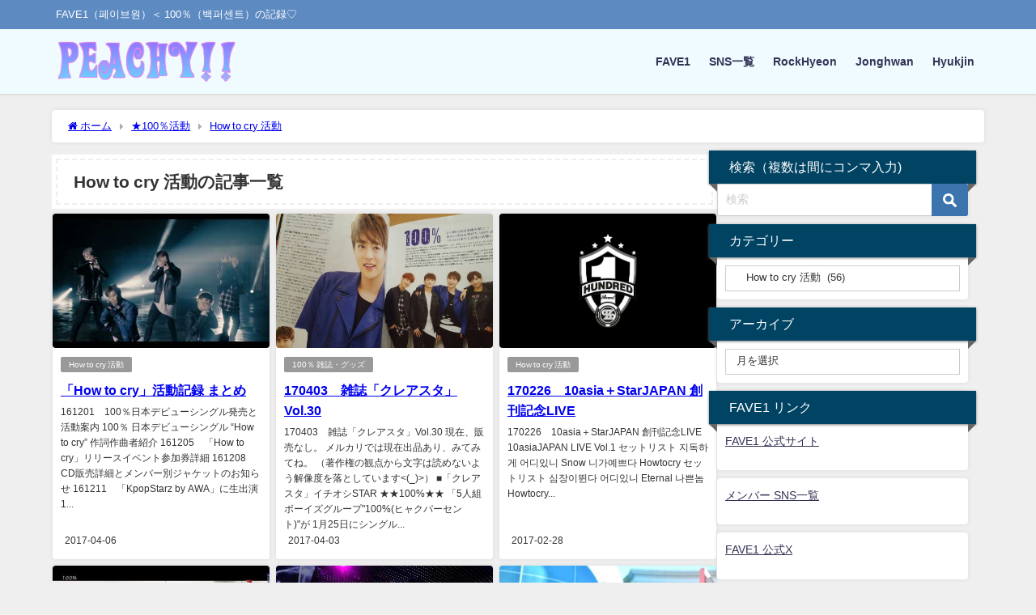

--- FILE ---
content_type: text/html; charset=UTF-8
request_url: https://love100per.com/blog-entry-category/100perpm/howtocryact
body_size: 25912
content:
<!DOCTYPE html>
<html lang="ja">
<head>
<meta charset="utf-8">
<meta http-equiv="X-UA-Compatible" content="IE=edge">
<meta name="viewport" content="width=device-width, initial-scale=1" />
<title>How to cry 活動 | Peachy!! ～FAVE1（페이브원・백퍼센트）の活動記録まとめ～</title>
<meta name="description" content="">
<link rel="canonical" href="https://love100per.com/blog-entry-category/100perpm/howtocryact">
<link rel="shortcut icon" href="https://love100per.com/wp-content/uploads/2020/04/icon.jpg">
<!--[if IE]>
		<link rel="shortcut icon" href="">
<![endif]-->
<link rel="apple-touch-icon" href="" />
<meta name='robots' content='max-image-preview' />
<link rel='dns-prefetch' href='//webfonts.xserver.jp' />
<link rel='dns-prefetch' href='//cdnjs.cloudflare.com' />
<link rel="alternate" type="application/rss+xml" title="Peachy!! &raquo; フィード" href="https://love100per.com/feed" />
<link rel="alternate" type="application/rss+xml" title="Peachy!! &raquo; コメントフィード" href="https://love100per.com/comments/feed" />
<link rel="alternate" type="application/rss+xml" title="Peachy!! &raquo; How to cry 活動 カテゴリーのフィード" href="https://love100per.com/blog-entry-category/100perpm/howtocryact/feed" />
		<!-- This site uses the Google Analytics by MonsterInsights plugin v9.11.1 - Using Analytics tracking - https://www.monsterinsights.com/ -->
							<script src="//www.googletagmanager.com/gtag/js?id=G-GHXR0D68S9"  data-cfasync="false" data-wpfc-render="false" type="text/javascript" async></script>
			<script data-cfasync="false" data-wpfc-render="false" type="text/javascript">
				var mi_version = '9.11.1';
				var mi_track_user = true;
				var mi_no_track_reason = '';
								var MonsterInsightsDefaultLocations = {"page_location":"https:\/\/love100per.com\/blog-entry-category\/100perpm\/howtocryact\/"};
								if ( typeof MonsterInsightsPrivacyGuardFilter === 'function' ) {
					var MonsterInsightsLocations = (typeof MonsterInsightsExcludeQuery === 'object') ? MonsterInsightsPrivacyGuardFilter( MonsterInsightsExcludeQuery ) : MonsterInsightsPrivacyGuardFilter( MonsterInsightsDefaultLocations );
				} else {
					var MonsterInsightsLocations = (typeof MonsterInsightsExcludeQuery === 'object') ? MonsterInsightsExcludeQuery : MonsterInsightsDefaultLocations;
				}

								var disableStrs = [
										'ga-disable-G-GHXR0D68S9',
									];

				/* Function to detect opted out users */
				function __gtagTrackerIsOptedOut() {
					for (var index = 0; index < disableStrs.length; index++) {
						if (document.cookie.indexOf(disableStrs[index] + '=true') > -1) {
							return true;
						}
					}

					return false;
				}

				/* Disable tracking if the opt-out cookie exists. */
				if (__gtagTrackerIsOptedOut()) {
					for (var index = 0; index < disableStrs.length; index++) {
						window[disableStrs[index]] = true;
					}
				}

				/* Opt-out function */
				function __gtagTrackerOptout() {
					for (var index = 0; index < disableStrs.length; index++) {
						document.cookie = disableStrs[index] + '=true; expires=Thu, 31 Dec 2099 23:59:59 UTC; path=/';
						window[disableStrs[index]] = true;
					}
				}

				if ('undefined' === typeof gaOptout) {
					function gaOptout() {
						__gtagTrackerOptout();
					}
				}
								window.dataLayer = window.dataLayer || [];

				window.MonsterInsightsDualTracker = {
					helpers: {},
					trackers: {},
				};
				if (mi_track_user) {
					function __gtagDataLayer() {
						dataLayer.push(arguments);
					}

					function __gtagTracker(type, name, parameters) {
						if (!parameters) {
							parameters = {};
						}

						if (parameters.send_to) {
							__gtagDataLayer.apply(null, arguments);
							return;
						}

						if (type === 'event') {
														parameters.send_to = monsterinsights_frontend.v4_id;
							var hookName = name;
							if (typeof parameters['event_category'] !== 'undefined') {
								hookName = parameters['event_category'] + ':' + name;
							}

							if (typeof MonsterInsightsDualTracker.trackers[hookName] !== 'undefined') {
								MonsterInsightsDualTracker.trackers[hookName](parameters);
							} else {
								__gtagDataLayer('event', name, parameters);
							}
							
						} else {
							__gtagDataLayer.apply(null, arguments);
						}
					}

					__gtagTracker('js', new Date());
					__gtagTracker('set', {
						'developer_id.dZGIzZG': true,
											});
					if ( MonsterInsightsLocations.page_location ) {
						__gtagTracker('set', MonsterInsightsLocations);
					}
										__gtagTracker('config', 'G-GHXR0D68S9', {"forceSSL":"true","link_attribution":"true"} );
										window.gtag = __gtagTracker;										(function () {
						/* https://developers.google.com/analytics/devguides/collection/analyticsjs/ */
						/* ga and __gaTracker compatibility shim. */
						var noopfn = function () {
							return null;
						};
						var newtracker = function () {
							return new Tracker();
						};
						var Tracker = function () {
							return null;
						};
						var p = Tracker.prototype;
						p.get = noopfn;
						p.set = noopfn;
						p.send = function () {
							var args = Array.prototype.slice.call(arguments);
							args.unshift('send');
							__gaTracker.apply(null, args);
						};
						var __gaTracker = function () {
							var len = arguments.length;
							if (len === 0) {
								return;
							}
							var f = arguments[len - 1];
							if (typeof f !== 'object' || f === null || typeof f.hitCallback !== 'function') {
								if ('send' === arguments[0]) {
									var hitConverted, hitObject = false, action;
									if ('event' === arguments[1]) {
										if ('undefined' !== typeof arguments[3]) {
											hitObject = {
												'eventAction': arguments[3],
												'eventCategory': arguments[2],
												'eventLabel': arguments[4],
												'value': arguments[5] ? arguments[5] : 1,
											}
										}
									}
									if ('pageview' === arguments[1]) {
										if ('undefined' !== typeof arguments[2]) {
											hitObject = {
												'eventAction': 'page_view',
												'page_path': arguments[2],
											}
										}
									}
									if (typeof arguments[2] === 'object') {
										hitObject = arguments[2];
									}
									if (typeof arguments[5] === 'object') {
										Object.assign(hitObject, arguments[5]);
									}
									if ('undefined' !== typeof arguments[1].hitType) {
										hitObject = arguments[1];
										if ('pageview' === hitObject.hitType) {
											hitObject.eventAction = 'page_view';
										}
									}
									if (hitObject) {
										action = 'timing' === arguments[1].hitType ? 'timing_complete' : hitObject.eventAction;
										hitConverted = mapArgs(hitObject);
										__gtagTracker('event', action, hitConverted);
									}
								}
								return;
							}

							function mapArgs(args) {
								var arg, hit = {};
								var gaMap = {
									'eventCategory': 'event_category',
									'eventAction': 'event_action',
									'eventLabel': 'event_label',
									'eventValue': 'event_value',
									'nonInteraction': 'non_interaction',
									'timingCategory': 'event_category',
									'timingVar': 'name',
									'timingValue': 'value',
									'timingLabel': 'event_label',
									'page': 'page_path',
									'location': 'page_location',
									'title': 'page_title',
									'referrer' : 'page_referrer',
								};
								for (arg in args) {
																		if (!(!args.hasOwnProperty(arg) || !gaMap.hasOwnProperty(arg))) {
										hit[gaMap[arg]] = args[arg];
									} else {
										hit[arg] = args[arg];
									}
								}
								return hit;
							}

							try {
								f.hitCallback();
							} catch (ex) {
							}
						};
						__gaTracker.create = newtracker;
						__gaTracker.getByName = newtracker;
						__gaTracker.getAll = function () {
							return [];
						};
						__gaTracker.remove = noopfn;
						__gaTracker.loaded = true;
						window['__gaTracker'] = __gaTracker;
					})();
									} else {
										console.log("");
					(function () {
						function __gtagTracker() {
							return null;
						}

						window['__gtagTracker'] = __gtagTracker;
						window['gtag'] = __gtagTracker;
					})();
									}
			</script>
							<!-- / Google Analytics by MonsterInsights -->
		<style id='wp-img-auto-sizes-contain-inline-css' type='text/css'>
img:is([sizes=auto i],[sizes^="auto," i]){contain-intrinsic-size:3000px 1500px}
/*# sourceURL=wp-img-auto-sizes-contain-inline-css */
</style>
<style id='wp-block-library-inline-css' type='text/css'>
:root{--wp-block-synced-color:#7a00df;--wp-block-synced-color--rgb:122,0,223;--wp-bound-block-color:var(--wp-block-synced-color);--wp-editor-canvas-background:#ddd;--wp-admin-theme-color:#007cba;--wp-admin-theme-color--rgb:0,124,186;--wp-admin-theme-color-darker-10:#006ba1;--wp-admin-theme-color-darker-10--rgb:0,107,160.5;--wp-admin-theme-color-darker-20:#005a87;--wp-admin-theme-color-darker-20--rgb:0,90,135;--wp-admin-border-width-focus:2px}@media (min-resolution:192dpi){:root{--wp-admin-border-width-focus:1.5px}}.wp-element-button{cursor:pointer}:root .has-very-light-gray-background-color{background-color:#eee}:root .has-very-dark-gray-background-color{background-color:#313131}:root .has-very-light-gray-color{color:#eee}:root .has-very-dark-gray-color{color:#313131}:root .has-vivid-green-cyan-to-vivid-cyan-blue-gradient-background{background:linear-gradient(135deg,#00d084,#0693e3)}:root .has-purple-crush-gradient-background{background:linear-gradient(135deg,#34e2e4,#4721fb 50%,#ab1dfe)}:root .has-hazy-dawn-gradient-background{background:linear-gradient(135deg,#faaca8,#dad0ec)}:root .has-subdued-olive-gradient-background{background:linear-gradient(135deg,#fafae1,#67a671)}:root .has-atomic-cream-gradient-background{background:linear-gradient(135deg,#fdd79a,#004a59)}:root .has-nightshade-gradient-background{background:linear-gradient(135deg,#330968,#31cdcf)}:root .has-midnight-gradient-background{background:linear-gradient(135deg,#020381,#2874fc)}:root{--wp--preset--font-size--normal:16px;--wp--preset--font-size--huge:42px}.has-regular-font-size{font-size:1em}.has-larger-font-size{font-size:2.625em}.has-normal-font-size{font-size:var(--wp--preset--font-size--normal)}.has-huge-font-size{font-size:var(--wp--preset--font-size--huge)}.has-text-align-center{text-align:center}.has-text-align-left{text-align:left}.has-text-align-right{text-align:right}.has-fit-text{white-space:nowrap!important}#end-resizable-editor-section{display:none}.aligncenter{clear:both}.items-justified-left{justify-content:flex-start}.items-justified-center{justify-content:center}.items-justified-right{justify-content:flex-end}.items-justified-space-between{justify-content:space-between}.screen-reader-text{border:0;clip-path:inset(50%);height:1px;margin:-1px;overflow:hidden;padding:0;position:absolute;width:1px;word-wrap:normal!important}.screen-reader-text:focus{background-color:#ddd;clip-path:none;color:#444;display:block;font-size:1em;height:auto;left:5px;line-height:normal;padding:15px 23px 14px;text-decoration:none;top:5px;width:auto;z-index:100000}html :where(.has-border-color){border-style:solid}html :where([style*=border-top-color]){border-top-style:solid}html :where([style*=border-right-color]){border-right-style:solid}html :where([style*=border-bottom-color]){border-bottom-style:solid}html :where([style*=border-left-color]){border-left-style:solid}html :where([style*=border-width]){border-style:solid}html :where([style*=border-top-width]){border-top-style:solid}html :where([style*=border-right-width]){border-right-style:solid}html :where([style*=border-bottom-width]){border-bottom-style:solid}html :where([style*=border-left-width]){border-left-style:solid}html :where(img[class*=wp-image-]){height:auto;max-width:100%}:where(figure){margin:0 0 1em}html :where(.is-position-sticky){--wp-admin--admin-bar--position-offset:var(--wp-admin--admin-bar--height,0px)}@media screen and (max-width:600px){html :where(.is-position-sticky){--wp-admin--admin-bar--position-offset:0px}}

/*# sourceURL=wp-block-library-inline-css */
</style><style id='global-styles-inline-css' type='text/css'>
:root{--wp--preset--aspect-ratio--square: 1;--wp--preset--aspect-ratio--4-3: 4/3;--wp--preset--aspect-ratio--3-4: 3/4;--wp--preset--aspect-ratio--3-2: 3/2;--wp--preset--aspect-ratio--2-3: 2/3;--wp--preset--aspect-ratio--16-9: 16/9;--wp--preset--aspect-ratio--9-16: 9/16;--wp--preset--color--black: #000000;--wp--preset--color--cyan-bluish-gray: #abb8c3;--wp--preset--color--white: #ffffff;--wp--preset--color--pale-pink: #f78da7;--wp--preset--color--vivid-red: #cf2e2e;--wp--preset--color--luminous-vivid-orange: #ff6900;--wp--preset--color--luminous-vivid-amber: #fcb900;--wp--preset--color--light-green-cyan: #7bdcb5;--wp--preset--color--vivid-green-cyan: #00d084;--wp--preset--color--pale-cyan-blue: #8ed1fc;--wp--preset--color--vivid-cyan-blue: #0693e3;--wp--preset--color--vivid-purple: #9b51e0;--wp--preset--color--light-blue: #70b8f1;--wp--preset--color--light-red: #ff8178;--wp--preset--color--light-green: #2ac113;--wp--preset--color--light-yellow: #ffe822;--wp--preset--color--light-orange: #ffa30d;--wp--preset--color--blue: #00f;--wp--preset--color--red: #f00;--wp--preset--color--purple: #674970;--wp--preset--color--gray: #ccc;--wp--preset--gradient--vivid-cyan-blue-to-vivid-purple: linear-gradient(135deg,rgb(6,147,227) 0%,rgb(155,81,224) 100%);--wp--preset--gradient--light-green-cyan-to-vivid-green-cyan: linear-gradient(135deg,rgb(122,220,180) 0%,rgb(0,208,130) 100%);--wp--preset--gradient--luminous-vivid-amber-to-luminous-vivid-orange: linear-gradient(135deg,rgb(252,185,0) 0%,rgb(255,105,0) 100%);--wp--preset--gradient--luminous-vivid-orange-to-vivid-red: linear-gradient(135deg,rgb(255,105,0) 0%,rgb(207,46,46) 100%);--wp--preset--gradient--very-light-gray-to-cyan-bluish-gray: linear-gradient(135deg,rgb(238,238,238) 0%,rgb(169,184,195) 100%);--wp--preset--gradient--cool-to-warm-spectrum: linear-gradient(135deg,rgb(74,234,220) 0%,rgb(151,120,209) 20%,rgb(207,42,186) 40%,rgb(238,44,130) 60%,rgb(251,105,98) 80%,rgb(254,248,76) 100%);--wp--preset--gradient--blush-light-purple: linear-gradient(135deg,rgb(255,206,236) 0%,rgb(152,150,240) 100%);--wp--preset--gradient--blush-bordeaux: linear-gradient(135deg,rgb(254,205,165) 0%,rgb(254,45,45) 50%,rgb(107,0,62) 100%);--wp--preset--gradient--luminous-dusk: linear-gradient(135deg,rgb(255,203,112) 0%,rgb(199,81,192) 50%,rgb(65,88,208) 100%);--wp--preset--gradient--pale-ocean: linear-gradient(135deg,rgb(255,245,203) 0%,rgb(182,227,212) 50%,rgb(51,167,181) 100%);--wp--preset--gradient--electric-grass: linear-gradient(135deg,rgb(202,248,128) 0%,rgb(113,206,126) 100%);--wp--preset--gradient--midnight: linear-gradient(135deg,rgb(2,3,129) 0%,rgb(40,116,252) 100%);--wp--preset--font-size--small: .8em;--wp--preset--font-size--medium: 1em;--wp--preset--font-size--large: 1.2em;--wp--preset--font-size--x-large: 42px;--wp--preset--font-size--xlarge: 1.5em;--wp--preset--font-size--xxlarge: 2em;--wp--preset--spacing--20: 0.44rem;--wp--preset--spacing--30: 0.67rem;--wp--preset--spacing--40: 1rem;--wp--preset--spacing--50: 1.5rem;--wp--preset--spacing--60: 2.25rem;--wp--preset--spacing--70: 3.38rem;--wp--preset--spacing--80: 5.06rem;--wp--preset--shadow--natural: 6px 6px 9px rgba(0, 0, 0, 0.2);--wp--preset--shadow--deep: 12px 12px 50px rgba(0, 0, 0, 0.4);--wp--preset--shadow--sharp: 6px 6px 0px rgba(0, 0, 0, 0.2);--wp--preset--shadow--outlined: 6px 6px 0px -3px rgb(255, 255, 255), 6px 6px rgb(0, 0, 0);--wp--preset--shadow--crisp: 6px 6px 0px rgb(0, 0, 0);--wp--custom--spacing--small: max(1.25rem, 5vw);--wp--custom--spacing--medium: clamp(2rem, 8vw, calc(4 * var(--wp--style--block-gap)));--wp--custom--spacing--large: clamp(4rem, 10vw, 8rem);--wp--custom--spacing--outer: var(--wp--custom--spacing--small, 1.25rem);--wp--custom--typography--font-size--huge: clamp(2.25rem, 4vw, 2.75rem);--wp--custom--typography--font-size--gigantic: clamp(2.75rem, 6vw, 3.25rem);--wp--custom--typography--font-size--colossal: clamp(3.25rem, 8vw, 6.25rem);--wp--custom--typography--line-height--tiny: 1.15;--wp--custom--typography--line-height--small: 1.2;--wp--custom--typography--line-height--medium: 1.4;--wp--custom--typography--line-height--normal: 1.6;}:root { --wp--style--global--content-size: 769px;--wp--style--global--wide-size: 1240px; }:where(body) { margin: 0; }.wp-site-blocks > .alignleft { float: left; margin-right: 2em; }.wp-site-blocks > .alignright { float: right; margin-left: 2em; }.wp-site-blocks > .aligncenter { justify-content: center; margin-left: auto; margin-right: auto; }:where(.wp-site-blocks) > * { margin-block-start: 1.5em; margin-block-end: 0; }:where(.wp-site-blocks) > :first-child { margin-block-start: 0; }:where(.wp-site-blocks) > :last-child { margin-block-end: 0; }:root { --wp--style--block-gap: 1.5em; }:root :where(.is-layout-flow) > :first-child{margin-block-start: 0;}:root :where(.is-layout-flow) > :last-child{margin-block-end: 0;}:root :where(.is-layout-flow) > *{margin-block-start: 1.5em;margin-block-end: 0;}:root :where(.is-layout-constrained) > :first-child{margin-block-start: 0;}:root :where(.is-layout-constrained) > :last-child{margin-block-end: 0;}:root :where(.is-layout-constrained) > *{margin-block-start: 1.5em;margin-block-end: 0;}:root :where(.is-layout-flex){gap: 1.5em;}:root :where(.is-layout-grid){gap: 1.5em;}.is-layout-flow > .alignleft{float: left;margin-inline-start: 0;margin-inline-end: 2em;}.is-layout-flow > .alignright{float: right;margin-inline-start: 2em;margin-inline-end: 0;}.is-layout-flow > .aligncenter{margin-left: auto !important;margin-right: auto !important;}.is-layout-constrained > .alignleft{float: left;margin-inline-start: 0;margin-inline-end: 2em;}.is-layout-constrained > .alignright{float: right;margin-inline-start: 2em;margin-inline-end: 0;}.is-layout-constrained > .aligncenter{margin-left: auto !important;margin-right: auto !important;}.is-layout-constrained > :where(:not(.alignleft):not(.alignright):not(.alignfull)){max-width: var(--wp--style--global--content-size);margin-left: auto !important;margin-right: auto !important;}.is-layout-constrained > .alignwide{max-width: var(--wp--style--global--wide-size);}body .is-layout-flex{display: flex;}.is-layout-flex{flex-wrap: wrap;align-items: center;}.is-layout-flex > :is(*, div){margin: 0;}body .is-layout-grid{display: grid;}.is-layout-grid > :is(*, div){margin: 0;}body{padding-top: 0px;padding-right: 0px;padding-bottom: 0px;padding-left: 0px;}:root :where(.wp-element-button, .wp-block-button__link){background-color: #32373c;border-width: 0;color: #fff;font-family: inherit;font-size: inherit;font-style: inherit;font-weight: inherit;letter-spacing: inherit;line-height: inherit;padding-top: calc(0.667em + 2px);padding-right: calc(1.333em + 2px);padding-bottom: calc(0.667em + 2px);padding-left: calc(1.333em + 2px);text-decoration: none;text-transform: inherit;}.has-black-color{color: var(--wp--preset--color--black) !important;}.has-cyan-bluish-gray-color{color: var(--wp--preset--color--cyan-bluish-gray) !important;}.has-white-color{color: var(--wp--preset--color--white) !important;}.has-pale-pink-color{color: var(--wp--preset--color--pale-pink) !important;}.has-vivid-red-color{color: var(--wp--preset--color--vivid-red) !important;}.has-luminous-vivid-orange-color{color: var(--wp--preset--color--luminous-vivid-orange) !important;}.has-luminous-vivid-amber-color{color: var(--wp--preset--color--luminous-vivid-amber) !important;}.has-light-green-cyan-color{color: var(--wp--preset--color--light-green-cyan) !important;}.has-vivid-green-cyan-color{color: var(--wp--preset--color--vivid-green-cyan) !important;}.has-pale-cyan-blue-color{color: var(--wp--preset--color--pale-cyan-blue) !important;}.has-vivid-cyan-blue-color{color: var(--wp--preset--color--vivid-cyan-blue) !important;}.has-vivid-purple-color{color: var(--wp--preset--color--vivid-purple) !important;}.has-light-blue-color{color: var(--wp--preset--color--light-blue) !important;}.has-light-red-color{color: var(--wp--preset--color--light-red) !important;}.has-light-green-color{color: var(--wp--preset--color--light-green) !important;}.has-light-yellow-color{color: var(--wp--preset--color--light-yellow) !important;}.has-light-orange-color{color: var(--wp--preset--color--light-orange) !important;}.has-blue-color{color: var(--wp--preset--color--blue) !important;}.has-red-color{color: var(--wp--preset--color--red) !important;}.has-purple-color{color: var(--wp--preset--color--purple) !important;}.has-gray-color{color: var(--wp--preset--color--gray) !important;}.has-black-background-color{background-color: var(--wp--preset--color--black) !important;}.has-cyan-bluish-gray-background-color{background-color: var(--wp--preset--color--cyan-bluish-gray) !important;}.has-white-background-color{background-color: var(--wp--preset--color--white) !important;}.has-pale-pink-background-color{background-color: var(--wp--preset--color--pale-pink) !important;}.has-vivid-red-background-color{background-color: var(--wp--preset--color--vivid-red) !important;}.has-luminous-vivid-orange-background-color{background-color: var(--wp--preset--color--luminous-vivid-orange) !important;}.has-luminous-vivid-amber-background-color{background-color: var(--wp--preset--color--luminous-vivid-amber) !important;}.has-light-green-cyan-background-color{background-color: var(--wp--preset--color--light-green-cyan) !important;}.has-vivid-green-cyan-background-color{background-color: var(--wp--preset--color--vivid-green-cyan) !important;}.has-pale-cyan-blue-background-color{background-color: var(--wp--preset--color--pale-cyan-blue) !important;}.has-vivid-cyan-blue-background-color{background-color: var(--wp--preset--color--vivid-cyan-blue) !important;}.has-vivid-purple-background-color{background-color: var(--wp--preset--color--vivid-purple) !important;}.has-light-blue-background-color{background-color: var(--wp--preset--color--light-blue) !important;}.has-light-red-background-color{background-color: var(--wp--preset--color--light-red) !important;}.has-light-green-background-color{background-color: var(--wp--preset--color--light-green) !important;}.has-light-yellow-background-color{background-color: var(--wp--preset--color--light-yellow) !important;}.has-light-orange-background-color{background-color: var(--wp--preset--color--light-orange) !important;}.has-blue-background-color{background-color: var(--wp--preset--color--blue) !important;}.has-red-background-color{background-color: var(--wp--preset--color--red) !important;}.has-purple-background-color{background-color: var(--wp--preset--color--purple) !important;}.has-gray-background-color{background-color: var(--wp--preset--color--gray) !important;}.has-black-border-color{border-color: var(--wp--preset--color--black) !important;}.has-cyan-bluish-gray-border-color{border-color: var(--wp--preset--color--cyan-bluish-gray) !important;}.has-white-border-color{border-color: var(--wp--preset--color--white) !important;}.has-pale-pink-border-color{border-color: var(--wp--preset--color--pale-pink) !important;}.has-vivid-red-border-color{border-color: var(--wp--preset--color--vivid-red) !important;}.has-luminous-vivid-orange-border-color{border-color: var(--wp--preset--color--luminous-vivid-orange) !important;}.has-luminous-vivid-amber-border-color{border-color: var(--wp--preset--color--luminous-vivid-amber) !important;}.has-light-green-cyan-border-color{border-color: var(--wp--preset--color--light-green-cyan) !important;}.has-vivid-green-cyan-border-color{border-color: var(--wp--preset--color--vivid-green-cyan) !important;}.has-pale-cyan-blue-border-color{border-color: var(--wp--preset--color--pale-cyan-blue) !important;}.has-vivid-cyan-blue-border-color{border-color: var(--wp--preset--color--vivid-cyan-blue) !important;}.has-vivid-purple-border-color{border-color: var(--wp--preset--color--vivid-purple) !important;}.has-light-blue-border-color{border-color: var(--wp--preset--color--light-blue) !important;}.has-light-red-border-color{border-color: var(--wp--preset--color--light-red) !important;}.has-light-green-border-color{border-color: var(--wp--preset--color--light-green) !important;}.has-light-yellow-border-color{border-color: var(--wp--preset--color--light-yellow) !important;}.has-light-orange-border-color{border-color: var(--wp--preset--color--light-orange) !important;}.has-blue-border-color{border-color: var(--wp--preset--color--blue) !important;}.has-red-border-color{border-color: var(--wp--preset--color--red) !important;}.has-purple-border-color{border-color: var(--wp--preset--color--purple) !important;}.has-gray-border-color{border-color: var(--wp--preset--color--gray) !important;}.has-vivid-cyan-blue-to-vivid-purple-gradient-background{background: var(--wp--preset--gradient--vivid-cyan-blue-to-vivid-purple) !important;}.has-light-green-cyan-to-vivid-green-cyan-gradient-background{background: var(--wp--preset--gradient--light-green-cyan-to-vivid-green-cyan) !important;}.has-luminous-vivid-amber-to-luminous-vivid-orange-gradient-background{background: var(--wp--preset--gradient--luminous-vivid-amber-to-luminous-vivid-orange) !important;}.has-luminous-vivid-orange-to-vivid-red-gradient-background{background: var(--wp--preset--gradient--luminous-vivid-orange-to-vivid-red) !important;}.has-very-light-gray-to-cyan-bluish-gray-gradient-background{background: var(--wp--preset--gradient--very-light-gray-to-cyan-bluish-gray) !important;}.has-cool-to-warm-spectrum-gradient-background{background: var(--wp--preset--gradient--cool-to-warm-spectrum) !important;}.has-blush-light-purple-gradient-background{background: var(--wp--preset--gradient--blush-light-purple) !important;}.has-blush-bordeaux-gradient-background{background: var(--wp--preset--gradient--blush-bordeaux) !important;}.has-luminous-dusk-gradient-background{background: var(--wp--preset--gradient--luminous-dusk) !important;}.has-pale-ocean-gradient-background{background: var(--wp--preset--gradient--pale-ocean) !important;}.has-electric-grass-gradient-background{background: var(--wp--preset--gradient--electric-grass) !important;}.has-midnight-gradient-background{background: var(--wp--preset--gradient--midnight) !important;}.has-small-font-size{font-size: var(--wp--preset--font-size--small) !important;}.has-medium-font-size{font-size: var(--wp--preset--font-size--medium) !important;}.has-large-font-size{font-size: var(--wp--preset--font-size--large) !important;}.has-x-large-font-size{font-size: var(--wp--preset--font-size--x-large) !important;}.has-xlarge-font-size{font-size: var(--wp--preset--font-size--xlarge) !important;}.has-xxlarge-font-size{font-size: var(--wp--preset--font-size--xxlarge) !important;}
/*# sourceURL=global-styles-inline-css */
</style>

<link rel='stylesheet'  href='https://love100per.com/wp-content/plugins/whats-new-genarator/whats-new.css?ver=2.0.2&#038;theme=6.1.21'  media='all'>
<link rel='stylesheet'  href='https://love100per.com/wp-content/themes/diver/css/style.min.css?ver=6.9&#038;theme=6.1.21'  media='all'>
<link rel='stylesheet'  href='https://love100per.com/wp-content/themes/diver_child/style.css?theme=6.1.21'  media='all'>
<link rel='stylesheet'  href='https://love100per.com/wp-content/plugins/tablepress/css/build/default.css?ver=3.2.6&#038;theme=6.1.21'  media='all'>
<script type="text/javascript"src="https://love100per.com/wp-includes/js/jquery/jquery.min.js?ver=3.7.1&amp;theme=6.1.21" id="jquery-core-js"></script>
<script type="text/javascript"src="https://love100per.com/wp-includes/js/jquery/jquery-migrate.min.js?ver=3.4.1&amp;theme=6.1.21" id="jquery-migrate-js"></script>
<script type="text/javascript"src="//webfonts.xserver.jp/js/xserverv3.js?fadein=0&amp;ver=2.0.9" id="typesquare_std-js"></script>
<script type="text/javascript"src="https://love100per.com/wp-content/plugins/google-analytics-for-wordpress/assets/js/frontend-gtag.min.js?ver=9.11.1&amp;theme=6.1.21" id="monsterinsights-frontend-script-js" async="async" data-wp-strategy="async"></script>
<script data-cfasync="false" data-wpfc-render="false" type="text/javascript" id='monsterinsights-frontend-script-js-extra'>/* <![CDATA[ */
var monsterinsights_frontend = {"js_events_tracking":"true","download_extensions":"doc,pdf,ppt,zip,xls,docx,pptx,xlsx","inbound_paths":"[{\"path\":\"\\\/go\\\/\",\"label\":\"affiliate\"},{\"path\":\"\\\/recommend\\\/\",\"label\":\"affiliate\"}]","home_url":"https:\/\/love100per.com","hash_tracking":"false","v4_id":"G-GHXR0D68S9"};/* ]]> */
</script>
<link rel="https://api.w.org/" href="https://love100per.com/wp-json/" /><link rel="alternate" title="JSON" type="application/json" href="https://love100per.com/wp-json/wp/v2/categories/36" /><link rel="EditURI" type="application/rsd+xml" title="RSD" href="https://love100per.com/xmlrpc.php?rsd" />
<meta name="generator" content="WordPress 6.9" />
      <script>
      (function(i,s,o,g,r,a,m){i['GoogleAnalyticsObject']=r;i[r]=i[r]||function(){(i[r].q=i[r].q||[]).push(arguments)},i[r].l=1*new Date();a=s.createElement(o),m=s.getElementsByTagName(o)[0];a.async=1;a.src=g;m.parentNode.insertBefore(a,m)})(window,document,'script','//www.google-analytics.com/analytics.js','ga');ga('create',"UA-271816726-1",'auto');ga('send','pageview');</script>
          <meta name="google-site-verification" content="Aj3Bypo28atTdFs_223G6LAX8bENesoO91_oMt7eB3w" />
    <meta name="google-site-verification" content="rzENrmgWQCYqucQoe7bRzY_zBW_Qmab--9n1cKH3vmE" />
<script data-ad-client="ca-pub-9639051673779106" async src="https://pagead2.googlesyndication.com/pagead/js/adsbygoogle.js"></script><script type="application/ld+json" class="json-ld">[]</script>
<link rel="next" href="https://love100per.com/blog-entry-category/100perpm/howtocryact/page/2" />
<style>body{background-image:url('');}</style> <style> #onlynav ul ul,#nav_fixed #nav ul ul,.header-logo #nav ul ul {visibility:hidden;opacity:0;transition:.2s ease-in-out;transform:translateY(-20px);}#onlynav ul li:hover > ul,#nav_fixed #nav ul li:hover > ul,.header-logo #nav ul li:hover > ul{visibility:visible;opacity:1;transform:translateY(0);}</style>        <style>
	        .catpage_content_wrap .catpage_inner_content{
	        	width: 100%;
	        	float: none;
	        }
        </style>
    <style>body{background-color:#efefef;color:#333333;}:where(a){color:#333355;}:where(a):hover{color:#567fce}:where(.content){color:#000;}:where(.content) a{color:#567fce;}:where(.content) a:hover{color:#ff6699;}.header-wrap,#header ul.sub-menu, #header ul.children,#scrollnav,.description_sp{background:#effbff;color:#333333}.header-wrap a,#scrollnav a,div.logo_title{color:#333355;}.header-wrap a:hover,div.logo_title:hover{color:#5d8ac1}.drawer-nav-btn span{background-color:#333355;}.drawer-nav-btn:before,.drawer-nav-btn:after {border-color:#333355;}#scrollnav ul li a{background:rgba(232,232,232,0.52);color:#505050}.header_small_menu{background:#5d8ac1;color:#fff}.header_small_menu a{color:#fff}.header_small_menu a:hover{color:#6495ED}#nav_fixed.fixed, #nav_fixed #nav ul ul{background:#ffffff;color:#333333}#nav_fixed.fixed a,#nav_fixed .logo_title{color:#333355}#nav_fixed.fixed a:hover{color:#6495ED}#nav_fixed .drawer-nav-btn:before,#nav_fixed .drawer-nav-btn:after{border-color:#333355;}#nav_fixed .drawer-nav-btn span{background-color:#333355;}#onlynav{background:#fff;color:#333}#onlynav ul li a{color:#333}#onlynav ul ul.sub-menu{background:#fff}#onlynav div > ul > li > a:before{border-color:#333}#onlynav ul > li:hover > a:hover,#onlynav ul>li:hover>a,#onlynav ul>li:hover li:hover>a,#onlynav ul li:hover ul li ul li:hover > a{background:#5d8ac1;color:#fff}#onlynav ul li ul li ul:before{border-left-color:#fff}#onlynav ul li:last-child ul li ul:before{border-right-color:#fff}#bigfooter{background:#fff;color:#333333}#bigfooter a{color:#333355}#bigfooter a:hover{color:#6495ED}#footer{background:#fff;color:#999}#footer a{color:#333355}#footer a:hover{color:#6495ED}#sidebar .widget{background:#fff;color:#333;}#sidebar .widget a{color:#333355;}#sidebar .widget a:hover{color:#6495ED;}.post-box-contents,#main-wrap #pickup_posts_container img,.hentry, #single-main .post-sub,.navigation,.single_thumbnail,.in_loop,#breadcrumb,.pickup-cat-list,.maintop-widget, .mainbottom-widget,#share_plz,.sticky-post-box,.catpage_content_wrap,.cat-post-main{background:#fff;}.post-box{border-color:#eee;}.drawer_content_title,.searchbox_content_title{background:#eee;color:#333;}.drawer-nav,#header_search{background:#fff}.drawer-nav,.drawer-nav a,#header_search,#header_search a{color:#000}#footer_sticky_menu{background:rgba(255,255,255,.8)}.footermenu_col{background:rgba(255,255,255,.8);color:#333;}a.page-numbers{background:#afafaf;color:#fff;}.pagination .current{background:#607d8b;color:#fff;}</style><style>@media screen and (min-width:1201px){#main-wrap,.header-wrap .header-logo,.header_small_content,.bigfooter_wrap,.footer_content,.container_top_widget,.container_bottom_widget{width:90%;}}@media screen and (max-width:1200px){ #main-wrap,.header-wrap .header-logo, .header_small_content, .bigfooter_wrap,.footer_content, .container_top_widget, .container_bottom_widget{width:96%;}}@media screen and (max-width:768px){#main-wrap,.header-wrap .header-logo,.header_small_content,.bigfooter_wrap,.footer_content,.container_top_widget,.container_bottom_widget{width:100%;}}@media screen and (min-width:960px){#sidebar {width:310px;}}</style><style type="text/css" id="diver-custom-heading-css">.content h2:where(:not([class])),:where(.is-editor-blocks) :where(.content) h2:not(.sc_heading){color:#fff;background-color:#607d8b;padding:10px 40px;;margin-right:-50px;margin-left:-50px;}.content h2:where(:not([class])):before,:where(.is-editor-blocks) :where(.content) h2:not(.sc_heading):before,.content h2:where(:not([class])):after,:where(.is-editor-blocks) :where(.content) h2:not(.sc_heading):after{content:"";position:absolute;top:100%;border:5px solid transparent;border-top-color:#666;}.content h2:where(:not([class])):before,:where(.is-editor-blocks) :where(.content) h2:not(.sc_heading):before{left:auto;right:0px;border-left-color:#666;}.content h2:where(:not([class])):after,:where(.is-editor-blocks) :where(.content) h2:not(.sc_heading):after{right:auto;left:0px;border-right-color:#666;}@media screen and (max-width:1200px){.content h2:where(:not([class])),:where(.is-editor-blocks) :where(.content) h2:not(.sc_heading){margin-right:-25px;margin-left:-25px;}}.content h3:where(:not([class])),:where(.is-editor-blocks) :where(.content) h3:not(.sc_heading){color:#000;background-color:#607d8b;padding:10px 40px;;margin-right:-50px;margin-left:-50px;}.content h3:where(:not([class])):before,:where(.is-editor-blocks) :where(.content) h3:not(.sc_heading):before,.content h3:where(:not([class])):after,:where(.is-editor-blocks) :where(.content) h3:not(.sc_heading):after{content:"";position:absolute;top:100%;border:5px solid transparent;border-top-color:#666;}.content h3:where(:not([class])):before,:where(.is-editor-blocks) :where(.content) h3:not(.sc_heading):before{left:auto;right:0px;border-left-color:#666;}.content h3:where(:not([class])):after,:where(.is-editor-blocks) :where(.content) h3:not(.sc_heading):after{right:auto;left:0px;border-right-color:#666;}@media screen and (max-width:1200px){.content h3:where(:not([class])),:where(.is-editor-blocks) :where(.content) h3:not(.sc_heading){margin-right:-25px;margin-left:-25px;}}.content h4:where(:not([class])),:where(.is-editor-blocks) :where(.content) h4:not(.sc_heading){color:#000;background-color:#000;padding:10px 40px;;margin-right:-50px;margin-left:-50px;}.content h4:where(:not([class])):before,:where(.is-editor-blocks) :where(.content) h4:not(.sc_heading):before,.content h4:where(:not([class])):after,:where(.is-editor-blocks) :where(.content) h4:not(.sc_heading):after{content:"";position:absolute;top:100%;border:5px solid transparent;border-top-color:#666;}.content h4:where(:not([class])):before,:where(.is-editor-blocks) :where(.content) h4:not(.sc_heading):before{left:auto;right:0px;border-left-color:#666;}.content h4:where(:not([class])):after,:where(.is-editor-blocks) :where(.content) h4:not(.sc_heading):after{right:auto;left:0px;border-right-color:#666;}@media screen and (max-width:1200px){.content h4:where(:not([class])),:where(.is-editor-blocks) :where(.content) h4:not(.sc_heading){margin-right:-25px;margin-left:-25px;}}.content h5:where(:not([class])),:where(.is-editor-blocks) :where(.content) h5:not(.sc_heading){color:#000;}</style><link rel="icon" href="https://love100per.com/wp-content/uploads/2022/10/cropped-105-32x32.png" sizes="32x32" />
<link rel="icon" href="https://love100per.com/wp-content/uploads/2022/10/cropped-105-192x192.png" sizes="192x192" />
<link rel="apple-touch-icon" href="https://love100per.com/wp-content/uploads/2022/10/cropped-105-180x180.png" />
<meta name="msapplication-TileImage" content="https://love100per.com/wp-content/uploads/2022/10/cropped-105-270x270.png" />
		<style type="text/css" id="wp-custom-css">
			#logo img, .logo img{
	height:70px;	
}
blockquote {
    margin: 10px;
    padding: 10px;
    border: 1px dotted #000000;
}
blockquote:before{
	display:none;
}

ul.post-author {
    display: none;
}	.featured_youtube {
    display: none;
}	
.youtube-container {
    text-align: left;
}
		</style>
		
<script src="https://www.youtube.com/iframe_api"></script>

<link rel='stylesheet'  href='https://maxcdn.bootstrapcdn.com/font-awesome/4.7.0/css/font-awesome.min.css'  media='all'>
<link rel='stylesheet'  href='https://cdnjs.cloudflare.com/ajax/libs/lity/2.3.1/lity.min.css'  media='all'>
</head>
<body itemscope="itemscope" itemtype="http://schema.org/WebPage" class="archive category category-howtocryact category-36 wp-embed-responsive wp-theme-diver wp-child-theme-diver_child  l-sidebar-right">

<div id="container">
<!-- header -->
	<!-- lpページでは表示しない -->
	<div id="header" class="clearfix">
					<header class="header-wrap" role="banner" itemscope="itemscope" itemtype="http://schema.org/WPHeader">
			<div class="header_small_menu clearfix">
		<div class="header_small_content">
			<div id="description">FAVE1（페이브원）＜ 100％（백퍼센트）の記録♡</div>
			<nav class="header_small_menu_right" role="navigation" itemscope="itemscope" itemtype="http://scheme.org/SiteNavigationElement">
							</nav>
		</div>
	</div>

			<div class="header-logo clearfix">
				<!-- 	<button type="button" class="drawer-toggle drawer-hamburger">
	  <span class="sr-only">toggle navigation</span>
	  <span class="drawer-hamburger-icon"></span>
	</button> -->

	<div class="drawer-nav-btn-wrap"><span class="drawer-nav-btn"><span></span></span></div>



				<!-- /Navigation -->

								<div id="logo">
										<a href="https://love100per.com/">
						
															<img src="https://love100per.com/wp-content/uploads/2020/12/cooltext371894318488796.png" alt="Peachy!!" width="270" height="74">
							
											</a>
				</div>
									<nav id="nav" role="navigation" itemscope="itemscope" itemtype="http://scheme.org/SiteNavigationElement">
						<div class="menu-%e3%83%98%e3%83%83%e3%83%80%e3%83%bc%e3%83%a1%e3%83%8b%e3%83%a5%e3%83%bc-container"><ul id="mainnavul" class="menu"><li id="menu-item-27698" class="menu-item menu-item-type-custom menu-item-object-custom menu-item-27698"><a href="https://love100per.com/?cat=1046">FAVE1</a></li>
<li id="menu-item-27699" class="menu-item menu-item-type-custom menu-item-object-custom menu-item-27699"><a href="https://love100per.com/blog-entry-925.html">SNS一覧</a></li>
<li id="menu-item-27701" class="menu-item menu-item-type-custom menu-item-object-custom menu-item-27701"><a href="https://love100per.com/?s=%E3%83%AD%E3%83%83%E3%82%AD%E3%83%A7%E3%83%B3">RockHyeon</a></li>
<li id="menu-item-27702" class="menu-item menu-item-type-custom menu-item-object-custom menu-item-27702"><a href="https://love100per.com/?s=%E3%82%B8%E3%83%A7%E3%83%B3%E3%83%95%E3%82%A1%E3%83%B3">Jonghwan</a></li>
<li id="menu-item-27703" class="menu-item menu-item-type-custom menu-item-object-custom menu-item-27703"><a href="https://love100per.com/?s=%E3%83%92%E3%83%A7%E3%82%AF%E3%82%B8%E3%83%B3">Hyukjin</a></li>
</ul></div>					</nav>
							</div>
		</header>
		<nav id="scrollnav" role="navigation" itemscope="itemscope" itemtype="http://scheme.org/SiteNavigationElement">
			<div class="menu-%e3%83%98%e3%83%83%e3%83%80%e3%83%bc%e3%83%a1%e3%83%8b%e3%83%a5%e3%83%bc-container"><ul id="scroll-menu"><li class="menu-item menu-item-type-custom menu-item-object-custom menu-item-27698"><a href="https://love100per.com/?cat=1046">FAVE1</a></li>
<li class="menu-item menu-item-type-custom menu-item-object-custom menu-item-27699"><a href="https://love100per.com/blog-entry-925.html">SNS一覧</a></li>
<li class="menu-item menu-item-type-custom menu-item-object-custom menu-item-27701"><a href="https://love100per.com/?s=%E3%83%AD%E3%83%83%E3%82%AD%E3%83%A7%E3%83%B3">RockHyeon</a></li>
<li class="menu-item menu-item-type-custom menu-item-object-custom menu-item-27702"><a href="https://love100per.com/?s=%E3%82%B8%E3%83%A7%E3%83%B3%E3%83%95%E3%82%A1%E3%83%B3">Jonghwan</a></li>
<li class="menu-item menu-item-type-custom menu-item-object-custom menu-item-27703"><a href="https://love100per.com/?s=%E3%83%92%E3%83%A7%E3%82%AF%E3%82%B8%E3%83%B3">Hyukjin</a></li>
</ul></div>		</nav>
		
		<div id="nav_fixed">
		<div class="header-logo clearfix">
			<!-- Navigation -->
			<!-- 	<button type="button" class="drawer-toggle drawer-hamburger">
	  <span class="sr-only">toggle navigation</span>
	  <span class="drawer-hamburger-icon"></span>
	</button> -->

	<div class="drawer-nav-btn-wrap"><span class="drawer-nav-btn"><span></span></span></div>



			<!-- /Navigation -->
			<div class="logo clearfix">
				<a href="https://love100per.com/">
					
													<img src="https://love100per.com/wp-content/uploads/2020/12/cooltext371894318488796.png" alt="Peachy!!" width="270" height="74">
													
									</a>
			</div>
					<nav id="nav" role="navigation" itemscope="itemscope" itemtype="http://scheme.org/SiteNavigationElement">
				<div class="menu-%e3%83%98%e3%83%83%e3%83%80%e3%83%bc%e3%83%a1%e3%83%8b%e3%83%a5%e3%83%bc-container"><ul id="fixnavul" class="menu"><li class="menu-item menu-item-type-custom menu-item-object-custom menu-item-27698"><a href="https://love100per.com/?cat=1046">FAVE1</a></li>
<li class="menu-item menu-item-type-custom menu-item-object-custom menu-item-27699"><a href="https://love100per.com/blog-entry-925.html">SNS一覧</a></li>
<li class="menu-item menu-item-type-custom menu-item-object-custom menu-item-27701"><a href="https://love100per.com/?s=%E3%83%AD%E3%83%83%E3%82%AD%E3%83%A7%E3%83%B3">RockHyeon</a></li>
<li class="menu-item menu-item-type-custom menu-item-object-custom menu-item-27702"><a href="https://love100per.com/?s=%E3%82%B8%E3%83%A7%E3%83%B3%E3%83%95%E3%82%A1%E3%83%B3">Jonghwan</a></li>
<li class="menu-item menu-item-type-custom menu-item-object-custom menu-item-27703"><a href="https://love100per.com/?s=%E3%83%92%E3%83%A7%E3%82%AF%E3%82%B8%E3%83%B3">Hyukjin</a></li>
</ul></div>			</nav>
				</div>
	</div>
							</div>
	<div class="d_sp">
		</div>
	
	<div id="main-wrap">
	<div id="breadcrumb"><ul itemscope itemtype="http://schema.org/BreadcrumbList"><li itemprop="itemListElement" itemscope itemtype="http://schema.org/ListItem"><a href="https://love100per.com/" itemprop="item"><span itemprop="name"><i class="fa fa-home" aria-hidden="true"></i> ホーム</span></a><meta itemprop="position" content="1" /></li><li itemprop="itemListElement" itemscope itemtype="http://schema.org/ListItem"><a href="https://love100per.com/blog-entry-category/100perpm" itemprop="item"><span itemprop="name">★100％活動</span></a><meta itemprop="position" content="2" /></li><li itemprop="itemListElement" itemscope itemtype="http://schema.org/ListItem"><a href="https://love100per.com/blog-entry-category/100perpm/howtocryact" itemprop="item"><span itemprop="name">How to cry 活動</span></a><meta itemprop="position" content="3" /></li></ul></div>		<div class="l-main-container">
		<!-- main -->
		<main id="main" style="margin-right:-330px;padding-right:330px;" role="main">
						<div class="wrap-post-title">How to cry 活動の記事一覧</div>

			<section class="wrap-grid-post-box">
	
					<article class="grid_post-box" role="article">
			<div class="post-box-contents clearfix" data-href="https://love100per.com/blog-entry-2255.html">
				<figure class="grid_post_thumbnail post-box-thumbnail">
										<div class="post_thumbnail_wrap post-box-thumbnail__wrap">
					<img src="[data-uri]" width="480" height="360" data-src="https://i.ytimg.com/vi/cjKtjg9Ia68/hqdefault.jpg" class="lazyload" loading="lazy">					</div>
					
				</figure>

				<section class="post-meta-all">
											<div class="post-cat" style="background:"><a href="https://love100per.com/blog-entry-category/100perpm/howtocryact" rel="category tag">How to cry 活動</a></div>
																<div class="post-title">
						<a href="https://love100per.com/blog-entry-2255.html" title="「How to cry」活動記録 まとめ" rel="bookmark">「How to cry」活動記録 まとめ</a>
					</div>
					<div class="post-substr">
											161201　100％日本デビューシングル発売と活動案内 100％ 日本デビューシングル “How to cry” 作詞作曲者紹介 161205　「How to cry」リリースイベント参加券詳細 161208　CD販売詳細とメンバー別ジャケットのお知らせ 161211　「KpopStarz by AWA」に生出演 1...										</div>
				</section>
									<time datetime="2017-04-06" class="post-date">
					2017-04-06	
					</time>
											</div>
		</article>
		
					<article class="grid_post-box" role="article">
			<div class="post-box-contents clearfix" data-href="https://love100per.com/blog-entry-2123.html">
				<figure class="grid_post_thumbnail post-box-thumbnail">
										<div class="post_thumbnail_wrap post-box-thumbnail__wrap">
					<img src="[data-uri]" width="500" height="281" data-src="https://love100per.com/wp-content/uploads/2020/01/75477s.jpg" class="lazyload" loading="lazy">					</div>
					
				</figure>

				<section class="post-meta-all">
											<div class="post-cat" style="background:"><a href="https://love100per.com/blog-entry-category/100permedia/goods" rel="category tag">100％ 雑誌・グッズ</a></div>
																<div class="post-title">
						<a href="https://love100per.com/blog-entry-2123.html" title="170403　雑誌「クレアスタ」Vol.30" rel="bookmark">170403　雑誌「クレアスタ」Vol.30</a>
					</div>
					<div class="post-substr">
											170403　雑誌「クレアスタ」Vol.30 現在、販売なし。 メルカリでは現在出品あり、みてみてね。 （著作権の観点から文字は読めないよう解像度を落としています&lt;(_)&gt;） ■「クレアスタ」イチオシSTAR ★★100%★★ 「5人組ボーイズグループ&quot;100%(ヒャクパーセント)&quot;が 1月25日にシングル...										</div>
				</section>
									<time datetime="2017-04-03" class="post-date">
					2017-04-03	
					</time>
											</div>
		</article>
		
					<article class="grid_post-box" role="article">
			<div class="post-box-contents clearfix" data-href="https://love100per.com/blog-entry-2095.html">
				<figure class="grid_post_thumbnail post-box-thumbnail">
										<div class="post_thumbnail_wrap post-box-thumbnail__wrap">
					<img src="[data-uri]" width="1422" height="800" data-src="https://love100per.com/wp-content/uploads/2022/05/logo5.jpg" class="lazyload" loading="lazy">					</div>
					
				</figure>

				<section class="post-meta-all">
											<div class="post-cat" style="background:"><a href="https://love100per.com/blog-entry-category/100perpm/howtocryact" rel="category tag">How to cry 活動</a></div>
																<div class="post-title">
						<a href="https://love100per.com/blog-entry-2095.html" title="170226　10asia＋StarJAPAN 創刊記念LIVE" rel="bookmark">170226　10asia＋StarJAPAN 創刊記念LIVE</a>
					</div>
					<div class="post-substr">
											170226　10asia＋StarJAPAN 創刊記念LIVE 10asiaJAPAN LIVE Vol.1 セットリスト 지독하게 어디있니 Snow 니가예쁘다 Howtocry セットリスト 심장이뛴다 어디있니 Eternal 나쁜놈 Howtocry...										</div>
				</section>
									<time datetime="2017-02-28" class="post-date">
					2017-02-28	
					</time>
											</div>
		</article>
		
					<article class="grid_post-box" role="article">
			<div class="post-box-contents clearfix" data-href="https://love100per.com/blog-entry-2094.html">
				<figure class="grid_post_thumbnail post-box-thumbnail">
										<div class="post_thumbnail_wrap post-box-thumbnail__wrap">
					<img src="[data-uri]" width="480" height="360" data-src="https://i.ytimg.com/vi/U1CZGy4_sCI/hqdefault.jpg" class="lazyload" loading="lazy">					</div>
					
				</figure>

				<section class="post-meta-all">
											<div class="post-cat" style="background:"><a href="https://love100per.com/blog-entry-category/100permedia/12pertv" rel="category tag">100％ TV</a></div>
																<div class="post-title">
						<a href="https://love100per.com/blog-entry-2094.html" title="170129「Music Japan ラブラブK-POP」出演" rel="bookmark">170129「Music Japan ラブラブK-POP」出演</a>
					</div>
					<div class="post-substr">
											170129 Music Japan ラブラブ K-POP ・自己紹介 チャニョン「声がかっこいいです。はい。」 ロッキョン「笑顔が可愛いです。」 ヒョクジン「僕はヒョクジンさんだぞ」 ミヌ「僕は顔が魅力です。」 ジョンファン「僕はセクシーボーカル ジョンファンです。」 ・今までどのような活動をしてきたのでしょうか？ ...										</div>
				</section>
									<time datetime="2017-02-25" class="post-date">
					2017-02-25	
					</time>
											</div>
		</article>
		
					<article class="grid_post-box" role="article">
			<div class="post-box-contents clearfix" data-href="https://love100per.com/blog-entry-2034.html">
				<figure class="grid_post_thumbnail post-box-thumbnail">
										<div class="post_thumbnail_wrap post-box-thumbnail__wrap">
					<img src="[data-uri]" width="500" height="331" data-src="https://love100per.com/wp-content/uploads/2020/01/16464738_1653674418266585_2953900557103792128_ns.jpg" class="lazyload" loading="lazy">					</div>
					
				</figure>

				<section class="post-meta-all">
											<div class="post-cat" style="background:"><a href="https://love100per.com/blog-entry-category/100perpm/howtocryact" rel="category tag">How to cry 活動</a></div>
																<div class="post-title">
						<a href="https://love100per.com/blog-entry-2034.html" title="170212　ツイッター・インスタグラム訳" rel="bookmark">170212　ツイッター・インスタグラム訳</a>
					</div>
					<div class="post-substr">
											キッスエンターテイメント　インスタグラム 2017.1.29 ニコファーレ六本木『100% &quot;How to cry&quot; SHOWCASE』 .#100percent #백퍼센트 #ペクポ #ぺくぽ #PERFECTION#170125JapanDebut #Howtocry #kissentキッスエン...										</div>
				</section>
									<time datetime="2017-02-12" class="post-date">
					2017-02-12	
					</time>
											</div>
		</article>
		
					<article class="grid_post-box" role="article">
			<div class="post-box-contents clearfix" data-href="https://love100per.com/blog-entry-2032.html">
				<figure class="grid_post_thumbnail post-box-thumbnail">
										<div class="post_thumbnail_wrap post-box-thumbnail__wrap">
					<img src="[data-uri]" width="500" height="333" data-src="https://love100per.com/wp-content/uploads/2017/02/DSC_7810-500x333.jpg" class="lazyload" loading="lazy">					</div>
					
				</figure>

				<section class="post-meta-all">
											<div class="post-cat" style="background:"><a href="https://love100per.com/blog-entry-category/100permedia/article" rel="category tag">100％ 記事</a></div>
																<div class="post-title">
						<a href="https://love100per.com/blog-entry-2032.html" title="「How to cry」イクスピアリ公開記者会見 記事" rel="bookmark">「How to cry」イクスピアリ公開記者会見 記事</a>
					</div>
					<div class="post-substr">
											Korepoさま ★100%（#ヒャクパーセント）の千葉・イクスピアリで行われた公開記者会見のレポを掲載しました～！ 「取材レポ」100％、シングル「How to cry」でついに日本デビュー！ 寒さを吹き飛ばす公開記者会見を開催！ http://korepo.com/archives/292647 ★タイトル曲につい...										</div>
				</section>
									<time datetime="2017-02-10" class="post-date">
					2017-02-10	
					</time>
											</div>
		</article>
		
					<article class="grid_post-box" role="article">
			<div class="post-box-contents clearfix" data-href="https://love100per.com/blog-entry-2028.html">
				<figure class="grid_post_thumbnail post-box-thumbnail">
										<div class="post_thumbnail_wrap post-box-thumbnail__wrap">
					<img src="[data-uri]" width="331" height="500" data-src="https://love100per.com/wp-content/uploads/2020/01/14723722_1942188786011457_898531896905328230s.jpg" class="lazyload" loading="lazy">					</div>
					
				</figure>

				<section class="post-meta-all">
											<div class="post-cat" style="background:"><a href="https://love100per.com/blog-entry-category/100perpm/howtocryact" rel="category tag">How to cry 活動</a></div>
																<div class="post-title">
						<a href="https://love100per.com/blog-entry-2028.html" title="170209　ツイッター・インスタグラム訳" rel="bookmark">170209　ツイッター・インスタグラム訳</a>
					</div>
					<div class="post-substr">
											100％　日本公式ツイッター ミュージック・ジャパンTV「ラブラブ K-POP」ミュージック・ジャパンTVにて100%のコメントと「How to cry」のMVをオンエア中！リピート放送もございます！！ぜひご覧ください♪─────────────────『ラブラブ K-POP』【放送局】ミュージック・ジャパンTV【放送...										</div>
				</section>
									<time datetime="2017-02-09" class="post-date">
					2017-02-09	
					</time>
											</div>
		</article>
		
					<article class="grid_post-box" role="article">
			<div class="post-box-contents clearfix" data-href="https://love100per.com/blog-entry-2019.html">
				<figure class="grid_post_thumbnail post-box-thumbnail">
										<div class="post_thumbnail_wrap post-box-thumbnail__wrap">
					<img src="[data-uri]" width="480" height="360" data-src="https://i.ytimg.com/vi/of3QHi9uqN8/hqdefault.jpg" class="lazyload" loading="lazy">					</div>
					
				</figure>

				<section class="post-meta-all">
											<div class="post-cat" style="background:"><a href="https://love100per.com/blog-entry-category/100perpm/howtocryact" rel="category tag">How to cry 活動</a></div>
																<div class="post-title">
						<a href="https://love100per.com/blog-entry-2019.html" title="170201　「10 asia + Star JAPAN」お祝いメッセージ‏" rel="bookmark">170201　「10 asia + Star JAPAN」お祝いメッセージ‏</a>
					</div>
					<div class="post-substr">
											◇10 asia + Star JAPAN ‏さまのツイッター 1/25に日本デビューを果たした100%の皆様からメッセージが届きました～♪ #100percent #10asiaJAPAN...										</div>
				</section>
									<time datetime="2017-02-01" class="post-date">
					2017-02-01	
					</time>
											</div>
		</article>
		
					<article class="grid_post-box" role="article">
			<div class="post-box-contents clearfix" data-href="https://love100per.com/blog-entry-2014.html">
				<figure class="grid_post_thumbnail post-box-thumbnail">
										<div class="post_thumbnail_wrap post-box-thumbnail__wrap">
					<img src="[data-uri]" width="375" height="500" data-src="https://love100per.com/wp-content/uploads/2020/01/C3ZVVPTUMAALKdEs.jpg" class="lazyload" loading="lazy">					</div>
					
				</figure>

				<section class="post-meta-all">
											<div class="post-cat" style="background:"><a href="https://love100per.com/blog-entry-category/100perpm/howtocryact" rel="category tag">How to cry 活動</a></div>
																<div class="post-title">
						<a href="https://love100per.com/blog-entry-2014.html" title="170130　ツイッター・インスタグラム訳" rel="bookmark">170130　ツイッター・インスタグラム訳</a>
					</div>
					<div class="post-substr">
											100％　日本公式ツイッター#Howtocry プロモーションの最終日、今日は池袋サンシャインシティにて15時/18時からリリースイベントが始まります！最終日なので、今までより大きい声で応援お願いします！！&#x1f606;#100percent #백퍼센트100％　日本公式ツイッター池袋サンシャインにてこの後すぐ2部...										</div>
				</section>
									<time datetime="2017-01-30" class="post-date">
					2017-01-30	
					</time>
											</div>
		</article>
			</section>

<style> 
	.grid_post-box .post-meta-all {padding-bottom: 33px;}
	@media screen and (max-width: 599px){
		.grid_post-box .post-meta-all{padding-bottom: 28px;}
	}
</style>
<!-- pager -->
<div class="pagination">
    <span aria-current="page" class="page-numbers current">1</span>
<a class="page-numbers" href="https://love100per.com/blog-entry-category/100perpm/howtocryact/page/2">2</a>
<a class="page-numbers" href="https://love100per.com/blog-entry-category/100perpm/howtocryact/page/3">3</a>
<span class="page-numbers dots">&hellip;</span>
<a class="page-numbers" href="https://love100per.com/blog-entry-category/100perpm/howtocryact/page/7">7</a></div>
<!-- /pager	 -->		</main>
		<!-- /main -->
			<!-- sidebar -->
	<div id="sidebar" role="complementary">
		<div class="sidebar_content">
						<div id="search-2" class="widget widget_search"><div class="widgettitle">検索（複数は間にコンマ入力)</div><form method="get" class="searchform" action="https://love100per.com/" role="search">
	<input type="text" placeholder="検索" name="s" class="s">
	<input type="submit" class="searchsubmit" value="">
</form></div><div id="categories-4" class="widget widget_categories"><div class="widgettitle">カテゴリー</div><form action="https://love100per.com" method="get"><label class="screen-reader-text" for="cat">カテゴリー</label><select  name='cat' id='cat' class='postform'>
	<option value='-1'>カテゴリーを選択</option>
	<option class="level-0" value="948">■FAVE1&nbsp;&nbsp;(427)</option>
	<option class="level-1" value="1046">&nbsp;&nbsp;&nbsp;FAVE1紹介&nbsp;&nbsp;(11)</option>
	<option class="level-1" value="1013">&nbsp;&nbsp;&nbsp;오늘도FAVE1&nbsp;&nbsp;(1)</option>
	<option class="level-1" value="964">&nbsp;&nbsp;&nbsp;Zombie＋リリイベ&nbsp;&nbsp;(124)</option>
	<option class="level-1" value="1015">&nbsp;&nbsp;&nbsp;Sirius＋リリイベ&nbsp;&nbsp;(40)</option>
	<option class="level-1" value="1044">&nbsp;&nbsp;&nbsp;FLOWER＋リリイベ&nbsp;&nbsp;(55)</option>
	<option class="level-1" value="1068">&nbsp;&nbsp;&nbsp;Christmas Kiss＋リリイベ&nbsp;&nbsp;(41)</option>
	<option class="level-1" value="1073">&nbsp;&nbsp;&nbsp;2503-04 Spring Event&nbsp;&nbsp;(26)</option>
	<option class="level-1" value="1120">&nbsp;&nbsp;&nbsp;夏の僕ら＋秋イベ&nbsp;&nbsp;(37)</option>
	<option class="level-1" value="1136">&nbsp;&nbsp;&nbsp;ONE＋イベント&nbsp;&nbsp;(37)</option>
	<option class="level-0" value="25">★SNS&nbsp;&nbsp;(2,554)</option>
	<option class="level-0" value="105">★RockHyeon&nbsp;&nbsp;(505)</option>
	<option class="level-1" value="5">&nbsp;&nbsp;&nbsp;RockHyeon 록차ROCKCHA&nbsp;&nbsp;(281)</option>
	<option class="level-1" value="992">&nbsp;&nbsp;&nbsp;2210-2302 ロキソロ[Over]&nbsp;&nbsp;(58)</option>
	<option class="level-1" value="1033">&nbsp;&nbsp;&nbsp;2312 ロキソロ&nbsp;&nbsp;(11)</option>
	<option class="level-1" value="1045">&nbsp;&nbsp;&nbsp;2404-ロキソロ[きっと]&nbsp;&nbsp;(12)</option>
	<option class="level-1" value="1070">&nbsp;&nbsp;&nbsp;2502 ロキソロ[ただ、君]&nbsp;&nbsp;(30)</option>
	<option class="level-1" value="1077">&nbsp;&nbsp;&nbsp;2505 ロキソロ&nbsp;&nbsp;(12)</option>
	<option class="level-1" value="1125">&nbsp;&nbsp;&nbsp;2508 ロキFanmeeting&nbsp;&nbsp;(10)</option>
	<option class="level-1" value="1130">&nbsp;&nbsp;&nbsp;2510 ロキソロ&nbsp;&nbsp;(31)</option>
	<option class="level-1" value="1144">&nbsp;&nbsp;&nbsp;2602 ロキソロ&nbsp;&nbsp;(10)</option>
	<option class="level-1" value="42">&nbsp;&nbsp;&nbsp;RockHyeon Musical&nbsp;&nbsp;(67)</option>
	<option class="level-0" value="388">★Jonghwan 조나리TV&nbsp;&nbsp;(234)</option>
	<option class="level-1" value="1059">&nbsp;&nbsp;&nbsp;もしも、推しが恋人だったら…？&nbsp;&nbsp;(8)</option>
	<option class="level-0" value="233">★Hyukjin 죽마GO&nbsp;&nbsp;(516)</option>
	<option class="level-1" value="1066">&nbsp;&nbsp;&nbsp;Hyukjin Musical&nbsp;&nbsp;(136)</option>
	<option class="level-1" value="1041">&nbsp;&nbsp;&nbsp;build up&nbsp;&nbsp;(11)</option>
	<option class="level-0" value="961">★FAVE1 Live&nbsp;&nbsp;(105)</option>
	<option class="level-1" value="1143">&nbsp;&nbsp;&nbsp;251223-28 Last Concert ONE&nbsp;&nbsp;(2)</option>
	<option class="level-1" value="960">&nbsp;&nbsp;&nbsp;220605-12 FanMeeting「1 Chu」&nbsp;&nbsp;(11)</option>
	<option class="level-1" value="989">&nbsp;&nbsp;&nbsp;220718-24 1st concert~F1rst story&nbsp;&nbsp;(7)</option>
	<option class="level-1" value="990">&nbsp;&nbsp;&nbsp;221008-10 F1rst story~Encore&nbsp;&nbsp;(10)</option>
	<option class="level-1" value="994">&nbsp;&nbsp;&nbsp;221217-25 Winter Christmas Party&nbsp;&nbsp;(8)</option>
	<option class="level-1" value="1011">&nbsp;&nbsp;&nbsp;230314-23 WhiteDay Gift&nbsp;&nbsp;(13)</option>
	<option class="level-1" value="1021">&nbsp;&nbsp;&nbsp;230715 1th Party고마워용1Chu♡&nbsp;&nbsp;(4)</option>
	<option class="level-1" value="1014">&nbsp;&nbsp;&nbsp;230717 우리의 길~僕たちの道&nbsp;&nbsp;(5)</option>
	<option class="level-1" value="1022">&nbsp;&nbsp;&nbsp;230924-30 별이 빛나는 하늘~星が輝く空~&nbsp;&nbsp;(7)</option>
	<option class="level-1" value="1032">&nbsp;&nbsp;&nbsp;231123 FANCON Special&nbsp;&nbsp;(3)</option>
	<option class="level-1" value="1053">&nbsp;&nbsp;&nbsp;231126 Lunch Show&nbsp;&nbsp;(1)</option>
	<option class="level-1" value="1052">&nbsp;&nbsp;&nbsp;231202 FanMeeting&nbsp;&nbsp;(1)</option>
	<option class="level-1" value="1050">&nbsp;&nbsp;&nbsp;240427 FANCON Spring&nbsp;&nbsp;(3)</option>
	<option class="level-1" value="1051">&nbsp;&nbsp;&nbsp;240429 FanMeeting&nbsp;&nbsp;(2)</option>
	<option class="level-1" value="1063">&nbsp;&nbsp;&nbsp;240706-13 MyEverything&nbsp;&nbsp;(7)</option>
	<option class="level-1" value="1069">&nbsp;&nbsp;&nbsp;241221-26 Christmas wish&nbsp;&nbsp;(4)</option>
	<option class="level-1" value="1072">&nbsp;&nbsp;&nbsp;250330-0405 FanMeeting&nbsp;&nbsp;(6)</option>
	<option class="level-1" value="1076">&nbsp;&nbsp;&nbsp;250719-26 夏の僕ら&nbsp;&nbsp;(12)</option>
	<option class="level-0" value="4">■100％&nbsp;&nbsp;(734)</option>
	<option class="level-1" value="993">&nbsp;&nbsp;&nbsp;100％？&nbsp;&nbsp;(16)</option>
	<option class="level-1" value="19">&nbsp;&nbsp;&nbsp;CD・MV&nbsp;&nbsp;(23)</option>
	<option class="level-1" value="43">&nbsp;&nbsp;&nbsp;軍隊・兵役&nbsp;&nbsp;(38)</option>
	<option class="level-1" value="27">&nbsp;&nbsp;&nbsp;公式カフェ&nbsp;&nbsp;(577)</option>
	<option class="level-1" value="387">&nbsp;&nbsp;&nbsp;★Chanyong・챈튜브&nbsp;&nbsp;(84)</option>
	<option class="level-1" value="390">&nbsp;&nbsp;&nbsp;★Minwoo&nbsp;&nbsp;(42)</option>
	<option class="level-0" value="85">★100％活動&nbsp;&nbsp;(1,077)</option>
	<option class="level-1" value="30">&nbsp;&nbsp;&nbsp;나쁜 놈(BADBOY)活動&nbsp;&nbsp;(38)</option>
	<option class="level-1" value="20">&nbsp;&nbsp;&nbsp;나 같은 놈(Guy like me)活動&nbsp;&nbsp;(21)</option>
	<option class="level-1" value="38">&nbsp;&nbsp;&nbsp;Want U Back 活動&nbsp;&nbsp;(40)</option>
	<option class="level-1" value="24">&nbsp;&nbsp;&nbsp;100％V(퇴근길(Missing you)活動&nbsp;&nbsp;(25)</option>
	<option class="level-1" value="31">&nbsp;&nbsp;&nbsp;심장이 뛴다(BEAT)活動&nbsp;&nbsp;(63)</option>
	<option class="level-1" value="35">&nbsp;&nbsp;&nbsp;니가 예쁘다(U beauty)活動&nbsp;&nbsp;(59)</option>
	<option class="level-1" value="46">&nbsp;&nbsp;&nbsp;지독하게(BetterDay)活動&nbsp;&nbsp;(59)</option>
	<option class="level-1" value="49">&nbsp;&nbsp;&nbsp;지독하게(Better Day)リリイベ&nbsp;&nbsp;(18)</option>
	<option class="level-1" value="36" selected="selected">&nbsp;&nbsp;&nbsp;How to cry 活動&nbsp;&nbsp;(56)</option>
	<option class="level-1" value="45">&nbsp;&nbsp;&nbsp;How to cry リリイベ&nbsp;&nbsp;(25)</option>
	<option class="level-1" value="54">&nbsp;&nbsp;&nbsp;어디 있니(Sketchbook)活動&nbsp;&nbsp;(92)</option>
	<option class="level-1" value="55">&nbsp;&nbsp;&nbsp;어디 있니(Sketchbook)リリイベ&nbsp;&nbsp;(16)</option>
	<option class="level-1" value="58">&nbsp;&nbsp;&nbsp;Warrior 活動&nbsp;&nbsp;(57)</option>
	<option class="level-1" value="59">&nbsp;&nbsp;&nbsp;Warrior リリイベ&nbsp;&nbsp;(23)</option>
	<option class="level-1" value="65">&nbsp;&nbsp;&nbsp;Song for you 活動&nbsp;&nbsp;(88)</option>
	<option class="level-1" value="66">&nbsp;&nbsp;&nbsp;Song for you リリイベ&nbsp;&nbsp;(30)</option>
	<option class="level-1" value="70">&nbsp;&nbsp;&nbsp;Summer Night 活動&nbsp;&nbsp;(73)</option>
	<option class="level-1" value="71">&nbsp;&nbsp;&nbsp;Summer Night リリイベ&nbsp;&nbsp;(23)</option>
	<option class="level-1" value="73">&nbsp;&nbsp;&nbsp;Grand Bleu 活動&nbsp;&nbsp;(59)</option>
	<option class="level-1" value="74">&nbsp;&nbsp;&nbsp;맘 (Heart)活動&nbsp;&nbsp;(68)</option>
	<option class="level-1" value="75">&nbsp;&nbsp;&nbsp;Grand Bleu・맘 (Heart)プロモ&nbsp;&nbsp;(18)</option>
	<option class="level-1" value="76">&nbsp;&nbsp;&nbsp;28℃ 活動&nbsp;&nbsp;(60)</option>
	<option class="level-1" value="77">&nbsp;&nbsp;&nbsp;28℃ リリイベ&nbsp;&nbsp;(26)</option>
	<option class="level-1" value="81">&nbsp;&nbsp;&nbsp;Still Loving You 活動&nbsp;&nbsp;(60)</option>
	<option class="level-1" value="82">&nbsp;&nbsp;&nbsp;Still Loving You プロモ&nbsp;&nbsp;(25)</option>
	<option class="level-1" value="932">&nbsp;&nbsp;&nbsp;아름다운 걸(Can't say goodbye)&nbsp;&nbsp;(3)</option>
	<option class="level-0" value="86">★100％ Live&nbsp;&nbsp;(412)</option>
	<option class="level-1" value="2">&nbsp;&nbsp;&nbsp;130824 LIVE EVENT in JAPAN&nbsp;&nbsp;(31)</option>
	<option class="level-1" value="23">&nbsp;&nbsp;&nbsp;131224-27 X'masショー&nbsp;&nbsp;(19)</option>
	<option class="level-1" value="26">&nbsp;&nbsp;&nbsp;131229 韓国 ALL100％&nbsp;&nbsp;(33)</option>
	<option class="level-1" value="29">&nbsp;&nbsp;&nbsp;140118 台湾 Fanmeeting&nbsp;&nbsp;(1)</option>
	<option class="level-1" value="32">&nbsp;&nbsp;&nbsp;140317 韓国심장이뛴다ショ-ケ-ス&nbsp;&nbsp;(8)</option>
	<option class="level-1" value="33">&nbsp;&nbsp;&nbsp;140720 JAPAN COOL LIVE&nbsp;&nbsp;(19)</option>
	<option class="level-1" value="37">&nbsp;&nbsp;&nbsp;141005 JAPAN FALL IN LIVE&nbsp;&nbsp;(13)</option>
	<option class="level-1" value="40">&nbsp;&nbsp;&nbsp;141122 韓国Perfect2014&nbsp;&nbsp;(30)</option>
	<option class="level-1" value="41">&nbsp;&nbsp;&nbsp;150110 HAPPY NEW YEAR LIVE&nbsp;&nbsp;(31)</option>
	<option class="level-1" value="47">&nbsp;&nbsp;&nbsp;161012 韓国지독하게ショーケース&nbsp;&nbsp;(1)</option>
	<option class="level-1" value="48">&nbsp;&nbsp;&nbsp;161120 ショーケース"TIME LEAP"&nbsp;&nbsp;(6)</option>
	<option class="level-1" value="50">&nbsp;&nbsp;&nbsp;161224-25 X’mas LIVE "LOVE％“&nbsp;&nbsp;(10)</option>
	<option class="level-1" value="51">&nbsp;&nbsp;&nbsp;170122-29 ショーケース"Howtocry"&nbsp;&nbsp;(11)</option>
	<option class="level-1" value="52">&nbsp;&nbsp;&nbsp;170226 10asia JAPAN LIVE&nbsp;&nbsp;(5)</option>
	<option class="level-1" value="53">&nbsp;&nbsp;&nbsp;170314-17 WHITE LOVE&nbsp;&nbsp;(11)</option>
	<option class="level-1" value="57">&nbsp;&nbsp;&nbsp;170527 韓国Makestar FanMeeting&nbsp;&nbsp;(16)</option>
	<option class="level-1" value="60">&nbsp;&nbsp;&nbsp;170617-28 ショーケース"Warrior"&nbsp;&nbsp;(9)</option>
	<option class="level-1" value="61">&nbsp;&nbsp;&nbsp;170729-30 韓国PTA FEEL100％&nbsp;&nbsp;(33)</option>
	<option class="level-1" value="63">&nbsp;&nbsp;&nbsp;171202 韓国5th Aniv Fanmeeting&nbsp;&nbsp;(12)</option>
	<option class="level-1" value="67">&nbsp;&nbsp;&nbsp;180421-30 SPRING CONCERT Blossom&nbsp;&nbsp;(19)</option>
	<option class="level-1" value="69">&nbsp;&nbsp;&nbsp;180616-30 Summer Night ツアー&nbsp;&nbsp;(15)</option>
	<option class="level-1" value="72">&nbsp;&nbsp;&nbsp;180710-12 韓国PTA 2018 SUMMER TOUCH&nbsp;&nbsp;(15)</option>
	<option class="level-1" value="78">&nbsp;&nbsp;&nbsp;181224 Special Winter Stage 2018&nbsp;&nbsp;(7)</option>
	<option class="level-1" value="79">&nbsp;&nbsp;&nbsp;190125-27 韓国Walking On The Clouds&nbsp;&nbsp;(32)</option>
	<option class="level-1" value="962">&nbsp;&nbsp;&nbsp;190216 LOTTE~Happy Valentine~&nbsp;&nbsp;(4)</option>
	<option class="level-1" value="83">&nbsp;&nbsp;&nbsp;190526-0601 LAST LIVE&nbsp;&nbsp;(8)</option>
	<option class="level-1" value="84">&nbsp;&nbsp;&nbsp;190714 韓国LAST Fanmeeting&nbsp;&nbsp;(13)</option>
	<option class="level-0" value="87">★100％メディア&nbsp;&nbsp;(473)</option>
	<option class="level-1" value="62">&nbsp;&nbsp;&nbsp;THE Unit（더유닛）&nbsp;&nbsp;(162)</option>
	<option class="level-1" value="9">&nbsp;&nbsp;&nbsp;100％ TV&nbsp;&nbsp;(65)</option>
	<option class="level-1" value="16">&nbsp;&nbsp;&nbsp;100％ ラジオ&nbsp;&nbsp;(13)</option>
	<option class="level-1" value="21">&nbsp;&nbsp;&nbsp;100％ 動画&nbsp;&nbsp;(71)</option>
	<option class="level-1" value="14">&nbsp;&nbsp;&nbsp;100％ 記事&nbsp;&nbsp;(125)</option>
	<option class="level-1" value="12">&nbsp;&nbsp;&nbsp;100％ 雑誌・グッズ&nbsp;&nbsp;(33)</option>
	<option class="level-1" value="10">&nbsp;&nbsp;&nbsp;RH・JH・HJ Songs&nbsp;&nbsp;(6)</option>
	<option class="level-0" value="15">★100％応援・情報&nbsp;&nbsp;(74)</option>
	<option class="level-0" value="7">★FAVE1・100％記念日&nbsp;&nbsp;(128)</option>
	<option class="level-0" value="13">★応援企画他&nbsp;&nbsp;(78)</option>
	<option class="level-0" value="88">★History Archive&nbsp;&nbsp;(231)</option>
	<option class="level-1" value="17">&nbsp;&nbsp;&nbsp;デビュー前&nbsp;&nbsp;(21)</option>
	<option class="level-1" value="3">&nbsp;&nbsp;&nbsp;JUMPER 記録&nbsp;&nbsp;(21)</option>
	<option class="level-1" value="22">&nbsp;&nbsp;&nbsp;2011年&nbsp;&nbsp;(8)</option>
	<option class="level-1" value="11">&nbsp;&nbsp;&nbsp;2012年&nbsp;&nbsp;(42)</option>
	<option class="level-1" value="6">&nbsp;&nbsp;&nbsp;2013年&nbsp;&nbsp;(48)</option>
	<option class="level-1" value="28">&nbsp;&nbsp;&nbsp;2014年&nbsp;&nbsp;(58)</option>
	<option class="level-1" value="39">&nbsp;&nbsp;&nbsp;2015年&nbsp;&nbsp;(37)</option>
	<option class="level-0" value="34">・挨拶・お知らせ&nbsp;&nbsp;(24)</option>
	<option class="level-0" value="8">・はじめに&nbsp;&nbsp;(2)</option>
	<option class="level-0" value="828">・お知らせ&nbsp;&nbsp;(1)</option>
</select>
</form><script type="text/javascript">
/* <![CDATA[ */

( ( dropdownId ) => {
	const dropdown = document.getElementById( dropdownId );
	function onSelectChange() {
		setTimeout( () => {
			if ( 'escape' === dropdown.dataset.lastkey ) {
				return;
			}
			if ( dropdown.value && parseInt( dropdown.value ) > 0 && dropdown instanceof HTMLSelectElement ) {
				dropdown.parentElement.submit();
			}
		}, 250 );
	}
	function onKeyUp( event ) {
		if ( 'Escape' === event.key ) {
			dropdown.dataset.lastkey = 'escape';
		} else {
			delete dropdown.dataset.lastkey;
		}
	}
	function onClick() {
		delete dropdown.dataset.lastkey;
	}
	dropdown.addEventListener( 'keyup', onKeyUp );
	dropdown.addEventListener( 'click', onClick );
	dropdown.addEventListener( 'change', onSelectChange );
})( "cat" );

//# sourceURL=WP_Widget_Categories%3A%3Awidget
/* ]]> */
</script>
</div><div id="archives-2" class="widget widget_archive"><div class="widgettitle">アーカイブ</div>		<label class="screen-reader-text" for="archives-dropdown-2">アーカイブ</label>
		<select id="archives-dropdown-2" name="archive-dropdown">
			
			<option value="">月を選択</option>
				<option value='https://love100per.com/blog-entry-2026/01'> 2026年1月 &nbsp;(27)</option>
	<option value='https://love100per.com/blog-entry-2025/12'> 2025年12月 &nbsp;(35)</option>
	<option value='https://love100per.com/blog-entry-2025/11'> 2025年11月 &nbsp;(25)</option>
	<option value='https://love100per.com/blog-entry-2025/10'> 2025年10月 &nbsp;(40)</option>
	<option value='https://love100per.com/blog-entry-2025/09'> 2025年9月 &nbsp;(27)</option>
	<option value='https://love100per.com/blog-entry-2025/08'> 2025年8月 &nbsp;(37)</option>
	<option value='https://love100per.com/blog-entry-2025/07'> 2025年7月 &nbsp;(50)</option>
	<option value='https://love100per.com/blog-entry-2025/06'> 2025年6月 &nbsp;(29)</option>
	<option value='https://love100per.com/blog-entry-2025/05'> 2025年5月 &nbsp;(32)</option>
	<option value='https://love100per.com/blog-entry-2025/04'> 2025年4月 &nbsp;(36)</option>
	<option value='https://love100per.com/blog-entry-2025/03'> 2025年3月 &nbsp;(31)</option>
	<option value='https://love100per.com/blog-entry-2025/02'> 2025年2月 &nbsp;(33)</option>
	<option value='https://love100per.com/blog-entry-2025/01'> 2025年1月 &nbsp;(29)</option>
	<option value='https://love100per.com/blog-entry-2024/12'> 2024年12月 &nbsp;(44)</option>
	<option value='https://love100per.com/blog-entry-2024/11'> 2024年11月 &nbsp;(30)</option>
	<option value='https://love100per.com/blog-entry-2024/10'> 2024年10月 &nbsp;(37)</option>
	<option value='https://love100per.com/blog-entry-2024/09'> 2024年9月 &nbsp;(26)</option>
	<option value='https://love100per.com/blog-entry-2024/08'> 2024年8月 &nbsp;(25)</option>
	<option value='https://love100per.com/blog-entry-2024/07'> 2024年7月 &nbsp;(42)</option>
	<option value='https://love100per.com/blog-entry-2024/06'> 2024年6月 &nbsp;(27)</option>
	<option value='https://love100per.com/blog-entry-2024/05'> 2024年5月 &nbsp;(35)</option>
	<option value='https://love100per.com/blog-entry-2024/04'> 2024年4月 &nbsp;(41)</option>
	<option value='https://love100per.com/blog-entry-2024/03'> 2024年3月 &nbsp;(25)</option>
	<option value='https://love100per.com/blog-entry-2024/02'> 2024年2月 &nbsp;(28)</option>
	<option value='https://love100per.com/blog-entry-2024/01'> 2024年1月 &nbsp;(36)</option>
	<option value='https://love100per.com/blog-entry-2023/12'> 2023年12月 &nbsp;(30)</option>
	<option value='https://love100per.com/blog-entry-2023/11'> 2023年11月 &nbsp;(34)</option>
	<option value='https://love100per.com/blog-entry-2023/10'> 2023年10月 &nbsp;(28)</option>
	<option value='https://love100per.com/blog-entry-2023/09'> 2023年9月 &nbsp;(50)</option>
	<option value='https://love100per.com/blog-entry-2023/08'> 2023年8月 &nbsp;(31)</option>
	<option value='https://love100per.com/blog-entry-2023/07'> 2023年7月 &nbsp;(42)</option>
	<option value='https://love100per.com/blog-entry-2023/06'> 2023年6月 &nbsp;(35)</option>
	<option value='https://love100per.com/blog-entry-2023/05'> 2023年5月 &nbsp;(26)</option>
	<option value='https://love100per.com/blog-entry-2023/04'> 2023年4月 &nbsp;(27)</option>
	<option value='https://love100per.com/blog-entry-2023/03'> 2023年3月 &nbsp;(52)</option>
	<option value='https://love100per.com/blog-entry-2023/02'> 2023年2月 &nbsp;(51)</option>
	<option value='https://love100per.com/blog-entry-2023/01'> 2023年1月 &nbsp;(31)</option>
	<option value='https://love100per.com/blog-entry-2022/12'> 2022年12月 &nbsp;(56)</option>
	<option value='https://love100per.com/blog-entry-2022/11'> 2022年11月 &nbsp;(25)</option>
	<option value='https://love100per.com/blog-entry-2022/10'> 2022年10月 &nbsp;(51)</option>
	<option value='https://love100per.com/blog-entry-2022/09'> 2022年9月 &nbsp;(26)</option>
	<option value='https://love100per.com/blog-entry-2022/08'> 2022年8月 &nbsp;(24)</option>
	<option value='https://love100per.com/blog-entry-2022/07'> 2022年7月 &nbsp;(39)</option>
	<option value='https://love100per.com/blog-entry-2022/06'> 2022年6月 &nbsp;(37)</option>
	<option value='https://love100per.com/blog-entry-2022/05'> 2022年5月 &nbsp;(25)</option>
	<option value='https://love100per.com/blog-entry-2022/04'> 2022年4月 &nbsp;(24)</option>
	<option value='https://love100per.com/blog-entry-2022/03'> 2022年3月 &nbsp;(24)</option>
	<option value='https://love100per.com/blog-entry-2022/02'> 2022年2月 &nbsp;(22)</option>
	<option value='https://love100per.com/blog-entry-2022/01'> 2022年1月 &nbsp;(17)</option>
	<option value='https://love100per.com/blog-entry-2021/12'> 2021年12月 &nbsp;(21)</option>
	<option value='https://love100per.com/blog-entry-2021/11'> 2021年11月 &nbsp;(26)</option>
	<option value='https://love100per.com/blog-entry-2021/10'> 2021年10月 &nbsp;(21)</option>
	<option value='https://love100per.com/blog-entry-2021/09'> 2021年9月 &nbsp;(32)</option>
	<option value='https://love100per.com/blog-entry-2021/08'> 2021年8月 &nbsp;(29)</option>
	<option value='https://love100per.com/blog-entry-2021/07'> 2021年7月 &nbsp;(27)</option>
	<option value='https://love100per.com/blog-entry-2021/06'> 2021年6月 &nbsp;(22)</option>
	<option value='https://love100per.com/blog-entry-2021/05'> 2021年5月 &nbsp;(27)</option>
	<option value='https://love100per.com/blog-entry-2021/04'> 2021年4月 &nbsp;(27)</option>
	<option value='https://love100per.com/blog-entry-2021/03'> 2021年3月 &nbsp;(29)</option>
	<option value='https://love100per.com/blog-entry-2021/02'> 2021年2月 &nbsp;(30)</option>
	<option value='https://love100per.com/blog-entry-2021/01'> 2021年1月 &nbsp;(30)</option>
	<option value='https://love100per.com/blog-entry-2020/12'> 2020年12月 &nbsp;(25)</option>
	<option value='https://love100per.com/blog-entry-2020/11'> 2020年11月 &nbsp;(16)</option>
	<option value='https://love100per.com/blog-entry-2020/10'> 2020年10月 &nbsp;(16)</option>
	<option value='https://love100per.com/blog-entry-2020/09'> 2020年9月 &nbsp;(12)</option>
	<option value='https://love100per.com/blog-entry-2020/08'> 2020年8月 &nbsp;(10)</option>
	<option value='https://love100per.com/blog-entry-2020/07'> 2020年7月 &nbsp;(19)</option>
	<option value='https://love100per.com/blog-entry-2020/06'> 2020年6月 &nbsp;(11)</option>
	<option value='https://love100per.com/blog-entry-2020/05'> 2020年5月 &nbsp;(10)</option>
	<option value='https://love100per.com/blog-entry-2020/04'> 2020年4月 &nbsp;(14)</option>
	<option value='https://love100per.com/blog-entry-2020/03'> 2020年3月 &nbsp;(21)</option>
	<option value='https://love100per.com/blog-entry-2020/02'> 2020年2月 &nbsp;(26)</option>
	<option value='https://love100per.com/blog-entry-2020/01'> 2020年1月 &nbsp;(17)</option>
	<option value='https://love100per.com/blog-entry-2019/12'> 2019年12月 &nbsp;(18)</option>
	<option value='https://love100per.com/blog-entry-2019/11'> 2019年11月 &nbsp;(15)</option>
	<option value='https://love100per.com/blog-entry-2019/10'> 2019年10月 &nbsp;(11)</option>
	<option value='https://love100per.com/blog-entry-2019/09'> 2019年9月 &nbsp;(7)</option>
	<option value='https://love100per.com/blog-entry-2019/08'> 2019年8月 &nbsp;(26)</option>
	<option value='https://love100per.com/blog-entry-2019/07'> 2019年7月 &nbsp;(33)</option>
	<option value='https://love100per.com/blog-entry-2019/06'> 2019年6月 &nbsp;(32)</option>
	<option value='https://love100per.com/blog-entry-2019/05'> 2019年5月 &nbsp;(44)</option>
	<option value='https://love100per.com/blog-entry-2019/04'> 2019年4月 &nbsp;(50)</option>
	<option value='https://love100per.com/blog-entry-2019/03'> 2019年3月 &nbsp;(63)</option>
	<option value='https://love100per.com/blog-entry-2019/02'> 2019年2月 &nbsp;(33)</option>
	<option value='https://love100per.com/blog-entry-2019/01'> 2019年1月 &nbsp;(37)</option>
	<option value='https://love100per.com/blog-entry-2018/12'> 2018年12月 &nbsp;(68)</option>
	<option value='https://love100per.com/blog-entry-2018/11'> 2018年11月 &nbsp;(45)</option>
	<option value='https://love100per.com/blog-entry-2018/10'> 2018年10月 &nbsp;(53)</option>
	<option value='https://love100per.com/blog-entry-2018/09'> 2018年9月 &nbsp;(64)</option>
	<option value='https://love100per.com/blog-entry-2018/08'> 2018年8月 &nbsp;(54)</option>
	<option value='https://love100per.com/blog-entry-2018/07'> 2018年7月 &nbsp;(62)</option>
	<option value='https://love100per.com/blog-entry-2018/06'> 2018年6月 &nbsp;(66)</option>
	<option value='https://love100per.com/blog-entry-2018/05'> 2018年5月 &nbsp;(54)</option>
	<option value='https://love100per.com/blog-entry-2018/04'> 2018年4月 &nbsp;(37)</option>
	<option value='https://love100per.com/blog-entry-2018/03'> 2018年3月 &nbsp;(31)</option>
	<option value='https://love100per.com/blog-entry-2018/02'> 2018年2月 &nbsp;(75)</option>
	<option value='https://love100per.com/blog-entry-2018/01'> 2018年1月 &nbsp;(79)</option>
	<option value='https://love100per.com/blog-entry-2017/12'> 2017年12月 &nbsp;(103)</option>
	<option value='https://love100per.com/blog-entry-2017/11'> 2017年11月 &nbsp;(76)</option>
	<option value='https://love100per.com/blog-entry-2017/10'> 2017年10月 &nbsp;(51)</option>
	<option value='https://love100per.com/blog-entry-2017/09'> 2017年9月 &nbsp;(33)</option>
	<option value='https://love100per.com/blog-entry-2017/08'> 2017年8月 &nbsp;(37)</option>
	<option value='https://love100per.com/blog-entry-2017/07'> 2017年7月 &nbsp;(61)</option>
	<option value='https://love100per.com/blog-entry-2017/06'> 2017年6月 &nbsp;(76)</option>
	<option value='https://love100per.com/blog-entry-2017/05'> 2017年5月 &nbsp;(53)</option>
	<option value='https://love100per.com/blog-entry-2017/04'> 2017年4月 &nbsp;(46)</option>
	<option value='https://love100per.com/blog-entry-2017/03'> 2017年3月 &nbsp;(111)</option>
	<option value='https://love100per.com/blog-entry-2017/02'> 2017年2月 &nbsp;(96)</option>
	<option value='https://love100per.com/blog-entry-2017/01'> 2017年1月 &nbsp;(66)</option>
	<option value='https://love100per.com/blog-entry-2016/12'> 2016年12月 &nbsp;(59)</option>
	<option value='https://love100per.com/blog-entry-2016/11'> 2016年11月 &nbsp;(58)</option>
	<option value='https://love100per.com/blog-entry-2016/10'> 2016年10月 &nbsp;(84)</option>
	<option value='https://love100per.com/blog-entry-2016/09'> 2016年9月 &nbsp;(33)</option>
	<option value='https://love100per.com/blog-entry-2016/08'> 2016年8月 &nbsp;(17)</option>
	<option value='https://love100per.com/blog-entry-2016/07'> 2016年7月 &nbsp;(20)</option>
	<option value='https://love100per.com/blog-entry-2016/06'> 2016年6月 &nbsp;(7)</option>
	<option value='https://love100per.com/blog-entry-2016/05'> 2016年5月 &nbsp;(5)</option>
	<option value='https://love100per.com/blog-entry-2016/04'> 2016年4月 &nbsp;(30)</option>
	<option value='https://love100per.com/blog-entry-2016/03'> 2016年3月 &nbsp;(32)</option>
	<option value='https://love100per.com/blog-entry-2016/02'> 2016年2月 &nbsp;(34)</option>
	<option value='https://love100per.com/blog-entry-2016/01'> 2016年1月 &nbsp;(31)</option>
	<option value='https://love100per.com/blog-entry-2015/12'> 2015年12月 &nbsp;(38)</option>
	<option value='https://love100per.com/blog-entry-2015/11'> 2015年11月 &nbsp;(28)</option>
	<option value='https://love100per.com/blog-entry-2015/10'> 2015年10月 &nbsp;(19)</option>
	<option value='https://love100per.com/blog-entry-2015/09'> 2015年9月 &nbsp;(30)</option>
	<option value='https://love100per.com/blog-entry-2015/08'> 2015年8月 &nbsp;(30)</option>
	<option value='https://love100per.com/blog-entry-2015/07'> 2015年7月 &nbsp;(28)</option>
	<option value='https://love100per.com/blog-entry-2015/06'> 2015年6月 &nbsp;(31)</option>
	<option value='https://love100per.com/blog-entry-2015/05'> 2015年5月 &nbsp;(34)</option>
	<option value='https://love100per.com/blog-entry-2015/04'> 2015年4月 &nbsp;(16)</option>
	<option value='https://love100per.com/blog-entry-2015/03'> 2015年3月 &nbsp;(23)</option>
	<option value='https://love100per.com/blog-entry-2015/02'> 2015年2月 &nbsp;(12)</option>
	<option value='https://love100per.com/blog-entry-2015/01'> 2015年1月 &nbsp;(58)</option>
	<option value='https://love100per.com/blog-entry-2014/12'> 2014年12月 &nbsp;(29)</option>
	<option value='https://love100per.com/blog-entry-2014/11'> 2014年11月 &nbsp;(53)</option>
	<option value='https://love100per.com/blog-entry-2014/10'> 2014年10月 &nbsp;(22)</option>
	<option value='https://love100per.com/blog-entry-2014/09'> 2014年9月 &nbsp;(28)</option>
	<option value='https://love100per.com/blog-entry-2014/08'> 2014年8月 &nbsp;(29)</option>
	<option value='https://love100per.com/blog-entry-2014/07'> 2014年7月 &nbsp;(72)</option>
	<option value='https://love100per.com/blog-entry-2014/06'> 2014年6月 &nbsp;(25)</option>
	<option value='https://love100per.com/blog-entry-2014/05'> 2014年5月 &nbsp;(16)</option>
	<option value='https://love100per.com/blog-entry-2014/04'> 2014年4月 &nbsp;(51)</option>
	<option value='https://love100per.com/blog-entry-2014/03'> 2014年3月 &nbsp;(63)</option>
	<option value='https://love100per.com/blog-entry-2014/02'> 2014年2月 &nbsp;(20)</option>
	<option value='https://love100per.com/blog-entry-2014/01'> 2014年1月 &nbsp;(6)</option>
	<option value='https://love100per.com/blog-entry-2013/12'> 2013年12月 &nbsp;(68)</option>
	<option value='https://love100per.com/blog-entry-2013/11'> 2013年11月 &nbsp;(29)</option>
	<option value='https://love100per.com/blog-entry-2013/10'> 2013年10月 &nbsp;(11)</option>
	<option value='https://love100per.com/blog-entry-2013/09'> 2013年9月 &nbsp;(13)</option>
	<option value='https://love100per.com/blog-entry-2013/08'> 2013年8月 &nbsp;(34)</option>
	<option value='https://love100per.com/blog-entry-2013/07'> 2013年7月 &nbsp;(25)</option>
	<option value='https://love100per.com/blog-entry-2013/06'> 2013年6月 &nbsp;(37)</option>
	<option value='https://love100per.com/blog-entry-2013/05'> 2013年5月 &nbsp;(22)</option>
	<option value='https://love100per.com/blog-entry-2013/04'> 2013年4月 &nbsp;(5)</option>
	<option value='https://love100per.com/blog-entry-2013/03'> 2013年3月 &nbsp;(2)</option>
	<option value='https://love100per.com/blog-entry-2013/02'> 2013年2月 &nbsp;(9)</option>
	<option value='https://love100per.com/blog-entry-2013/01'> 2013年1月 &nbsp;(19)</option>
	<option value='https://love100per.com/blog-entry-2012/12'> 2012年12月 &nbsp;(34)</option>
	<option value='https://love100per.com/blog-entry-2012/11'> 2012年11月 &nbsp;(25)</option>
	<option value='https://love100per.com/blog-entry-2012/10'> 2012年10月 &nbsp;(36)</option>
	<option value='https://love100per.com/blog-entry-2012/09'> 2012年9月 &nbsp;(23)</option>
	<option value='https://love100per.com/blog-entry-2012/08'> 2012年8月 &nbsp;(4)</option>
	<option value='https://love100per.com/blog-entry-2012/07'> 2012年7月 &nbsp;(1)</option>
	<option value='https://love100per.com/blog-entry-2012/06'> 2012年6月 &nbsp;(6)</option>
	<option value='https://love100per.com/blog-entry-2011/12'> 2011年12月 &nbsp;(6)</option>
	<option value='https://love100per.com/blog-entry-2011/11'> 2011年11月 &nbsp;(3)</option>
	<option value='https://love100per.com/blog-entry-2011/08'> 2011年8月 &nbsp;(1)</option>
	<option value='https://love100per.com/blog-entry-2011/04'> 2011年4月 &nbsp;(1)</option>
	<option value='https://love100per.com/blog-entry-2011/01'> 2011年1月 &nbsp;(1)</option>
	<option value='https://love100per.com/blog-entry-2010/05'> 2010年5月 &nbsp;(1)</option>
	<option value='https://love100per.com/blog-entry-2010/03'> 2010年3月 &nbsp;(1)</option>
	<option value='https://love100per.com/blog-entry-2009/11'> 2009年11月 &nbsp;(1)</option>
	<option value='https://love100per.com/blog-entry-2009/08'> 2009年8月 &nbsp;(2)</option>
	<option value='https://love100per.com/blog-entry-2009/05'> 2009年5月 &nbsp;(2)</option>
	<option value='https://love100per.com/blog-entry-2009/04'> 2009年4月 &nbsp;(6)</option>
	<option value='https://love100per.com/blog-entry-2009/03'> 2009年3月 &nbsp;(5)</option>
	<option value='https://love100per.com/blog-entry-2009/02'> 2009年2月 &nbsp;(6)</option>
	<option value='https://love100per.com/blog-entry-2009/01'> 2009年1月 &nbsp;(1)</option>
	<option value='https://love100per.com/blog-entry-2008/06'> 2008年6月 &nbsp;(1)</option>
	<option value='https://love100per.com/blog-entry-2007/04'> 2007年4月 &nbsp;(1)</option>
	<option value='https://love100per.com/blog-entry-2006/08'> 2006年8月 &nbsp;(2)</option>
	<option value='https://love100per.com/blog-entry-2006/07'> 2006年7月 &nbsp;(1)</option>
	<option value='https://love100per.com/blog-entry-2006/01'> 2006年1月 &nbsp;(2)</option>

		</select>

			<script type="text/javascript">
/* <![CDATA[ */

( ( dropdownId ) => {
	const dropdown = document.getElementById( dropdownId );
	function onSelectChange() {
		setTimeout( () => {
			if ( 'escape' === dropdown.dataset.lastkey ) {
				return;
			}
			if ( dropdown.value ) {
				document.location.href = dropdown.value;
			}
		}, 250 );
	}
	function onKeyUp( event ) {
		if ( 'Escape' === event.key ) {
			dropdown.dataset.lastkey = 'escape';
		} else {
			delete dropdown.dataset.lastkey;
		}
	}
	function onClick() {
		delete dropdown.dataset.lastkey;
	}
	dropdown.addEventListener( 'keyup', onKeyUp );
	dropdown.addEventListener( 'click', onClick );
	dropdown.addEventListener( 'change', onSelectChange );
})( "archives-dropdown-2" );

//# sourceURL=WP_Widget_Archives%3A%3Awidget
/* ]]> */
</script>
</div><div id="text-14" class="widget widget_text"><div class="widgettitle">FAVE1 リンク</div>			<div class="textwidget"><p><a href="https://fave1.jp/" target="_blank" rel="noreferrer noopener">FAVE1 公式サイト</a></p>
</div>
		</div><div id="text-23" class="widget widget_text">			<div class="textwidget"><p><a href="https://love100per.com/blog-entry-925.html" rel="noopener" target="_blank">メンバー SNS一覧</a></p>
</div>
		</div><div id="text-20" class="widget widget_text">			<div class="textwidget"><p><a href="https://x.com/FAVE1_official" target="_blank" rel="noreferrer noopener">FAVE1 公式X</a></p>
</div>
		</div><div id="text-16" class="widget widget_text">			<div class="textwidget"><p><a href="https://www.instagram.com/fave1_official_japan/" target="_blank" rel="noreferrer noopener">FAVE1 Instagram</a></p>
</div>
		</div><div id="text-24" class="widget widget_text">			<div class="textwidget"><p><a href="https://www.youtube.com/@FAVE1_official" target="_blank" rel="noopener">FAVE1 YouTube</a></p>
</div>
		</div><div id="text-25" class="widget widget_text">			<div class="textwidget"><p><a href="https://www.tiktok.com/@fave1_official" target="_blank" rel="noopener">FAVE1 TikTok</a></p>
</div>
		</div><div id="text-22" class="widget widget_text">			<div class="textwidget"><p><a href="https://love100per.com/blog-entry-support.html" target="_blank" rel="noopener">応援方法・かけ声</a></p>
</div>
		</div><div id="text-15" class="widget widget_text"><div class="widgettitle">100％ リンク</div>			<div class="textwidget"><p><a href="https://cafe.daum.net/100PERCENT">100％ FanCafe</a></p>
</div>
		</div><div id="text-26" class="widget widget_text">			<div class="textwidget"><p><a href="https://x.com/TOP_100PERCENT" target="_blank" rel="noopener">100％ 公式X(Twitter)</a></p>
</div>
		</div><div id="text-27" class="widget widget_text">			<div class="textwidget"><p><a href="https://www.instagram.com/100pergram/" target="_blank" rel="noopener">100％ Instagram</a></p>
</div>
		</div><div id="text-32" class="widget widget_text">			<div class="textwidget"><p><a href="https://ko-kr.facebook.com/Official100percent" target="_blank" rel="noopener">100％ Facebook</a></p>
</div>
		</div><div id="text-29" class="widget widget_text">			<div class="textwidget"><p><a href="http://weibo.com/100percentofficial" target="_blank" rel="noopener">100％ Weibo</a></p>
</div>
		</div><div id="text-31" class="widget widget_text">			<div class="textwidget"><p><a href="https://love100per.com/">Peachy!!</a></p>
</div>
		</div><div id="text-30" class="widget widget_text">			<div class="textwidget"><p><a href="https://love100per.com/admin">管理画面</a></p>
</div>
		</div>            <div class="clearfix diver_widget_adarea">
                <div class="diver_widget_adlabel"></div>
                                    <div class="diver_ad"></div>
                            </div>
                        <div class="clearfix diver_widget_adarea">
                <div class="diver_widget_adlabel"></div>
                                    <div class="col2"><div class="diver_ad"><a href="https://rpx.a8.net/svt/ejp?a8mat=3H3U46+EPADKI+2HOM+5YRHD&rakuten=y&a8ejpredirect=http%3A%2F%2Fhb.afl.rakuten.co.jp%2Fhgc%2F0ea62065.34400275.0ea62066.204f04c0%2Fa21013040668_3H3U46_EPADKI_2HOM_5YRHD%3Fpc%3Dhttp%253A%252F%252Fwww.rakuten.co.jp%252F%26m%3Dhttp%253A%252F%252Fm.rakuten.co.jp%252F" rel="nofollow">
<img src="http://hbb.afl.rakuten.co.jp/hsb/0eb4bbac.29e8057d.0eb4bbaa.95151395/" border="0"></a>
<img border="0" width="1" height="1" src="https://www13.a8.net/0.gif?a8mat=3H3U46+EPADKI+2HOM+5YRHD" alt=""></div></div>
                    <div class="col2"><div class="diver_ad"><a href="https://px.a8.net/svt/ejp?a8mat=3YYGFC+CAD38Y+548S+601S1" rel="nofollow">
<img border="0" width="120" height="60" alt="" src="https://www25.a8.net/svt/bgt?aid=240113064743&wid=001&eno=01&mid=s00000023878001008000&mc=1"></a>
<img border="0" width="1" height="1" src="https://www10.a8.net/0.gif?a8mat=3YYGFC+CAD38Y+548S+601S1" alt=""></div></div>
                            </div>
                        <div class="clearfix diver_widget_adarea">
                <div class="diver_widget_adlabel">スポンサーリンク</div>
                                    <div class="diver_ad"><script async src="https://pagead2.googlesyndication.com/pagead/js/adsbygoogle.js"></script>
<!-- サイドバー -->
<ins class="adsbygoogle"
     style="display:block"
     data-ad-client="ca-pub-9639051673779106"
     data-ad-slot="1575070816"
     data-ad-format="auto"
     data-full-width-responsive="true"></ins>
<script>
     (adsbygoogle = window.adsbygoogle || []).push({});
</script></div>
                            </div>
            						<div id="fix_sidebar">
																			</div>
		</div>
	</div>
	<!-- /sidebar -->
	</div>
</div>
				</div>
		<!-- /container -->
		
			<!-- Big footer -->
						<!-- /Big footer -->

			<!-- footer -->
			<footer id="footer">
				<div class="footer_content clearfix">
					<nav class="footer_navi" role="navigation">
						<ul id="menu-%e3%83%95%e3%83%83%e3%82%bf%e3%83%bc%e3%83%a1%e3%83%8b%e3%83%a5%e3%83%bc" class="menu"><li id="menu-item-27704" class="menu-item menu-item-type-custom menu-item-object-custom menu-item-27704"><a href="https://love100per.com/blog-entry-31.html">プライバシーポリシー</a></li>
<li id="menu-item-27705" class="menu-item menu-item-type-custom menu-item-object-custom menu-item-27705"><a href="https://love100per.com/blog-entry-729-2.html">サイトについて</a></li>
</ul>					</nav>
					<div id="copyright">Peachy!! All Rights Reserved.</div>
				</div>
			</footer>
			<!-- /footer -->
							<span id="page-top"><a href="#wrap"><i class="fa fa-chevron-up" aria-hidden="true"></i></a></span>
						<!-- フッターmenu -->
						<!-- フッターCTA -->
					

		<div class="drawer-overlay"></div>
		<div class="drawer-nav"><div id="search-3" class="widget widget_search"><div class="drawer_content_title">検索フォーム</div><form method="get" class="searchform" action="https://love100per.com/" role="search">
	<input type="text" placeholder="検索" name="s" class="s">
	<input type="submit" class="searchsubmit" value="">
</form></div><div id="categories-5" class="widget widget_categories"><div class="drawer_content_title">カテゴリー</div>
			<ul>
					<li class="cat-item cat-item-948"><a href="https://love100per.com/blog-entry-category/fave1">■FAVE1</a>
<ul class='children'>
	<li class="cat-item cat-item-1046"><a href="https://love100per.com/blog-entry-category/fave1/fave1introduction">FAVE1紹介</a>
</li>
	<li class="cat-item cat-item-1013"><a href="https://love100per.com/blog-entry-category/fave1/todaysfave1">오늘도FAVE1</a>
</li>
	<li class="cat-item cat-item-964"><a href="https://love100per.com/blog-entry-category/fave1/zombie">Zombie＋リリイベ</a>
</li>
	<li class="cat-item cat-item-1015"><a href="https://love100per.com/blog-entry-category/fave1/sirius">Sirius＋リリイベ</a>
</li>
	<li class="cat-item cat-item-1044"><a href="https://love100per.com/blog-entry-category/fave1/flower">FLOWER＋リリイベ</a>
</li>
	<li class="cat-item cat-item-1068"><a href="https://love100per.com/blog-entry-category/fave1/christmaskiss">Christmas Kiss＋リリイベ</a>
</li>
	<li class="cat-item cat-item-1073"><a href="https://love100per.com/blog-entry-category/fave1/2503-04-spring-event">2503-04 Spring Event</a>
</li>
	<li class="cat-item cat-item-1120"><a href="https://love100per.com/blog-entry-category/fave1/insummer">夏の僕ら＋秋イベ</a>
</li>
	<li class="cat-item cat-item-1136"><a href="https://love100per.com/blog-entry-category/fave1/one">ONE＋イベント</a>
</li>
</ul>
</li>
	<li class="cat-item cat-item-25"><a href="https://love100per.com/blog-entry-category/sns">★SNS</a>
</li>
	<li class="cat-item cat-item-105"><a href="https://love100per.com/blog-entry-category/rockhyeon">★RockHyeon</a>
<ul class='children'>
	<li class="cat-item cat-item-5"><a href="https://love100per.com/blog-entry-category/rockhyeon/rockcha">RockHyeon 록차ROCKCHA</a>
</li>
	<li class="cat-item cat-item-992"><a href="https://love100per.com/blog-entry-category/rockhyeon/rockhyeonover">2210-2302 ロキソロ[Over]</a>
</li>
	<li class="cat-item cat-item-1033"><a href="https://love100per.com/blog-entry-category/rockhyeon/2312rockhyeon">2312 ロキソロ</a>
</li>
	<li class="cat-item cat-item-1045"><a href="https://love100per.com/blog-entry-category/rockhyeon/kitto">2404-ロキソロ[きっと]</a>
</li>
	<li class="cat-item cat-item-1070"><a href="https://love100per.com/blog-entry-category/rockhyeon/rockhyeontadakimi">2502 ロキソロ[ただ、君]</a>
</li>
	<li class="cat-item cat-item-1077"><a href="https://love100per.com/blog-entry-category/rockhyeon/2505-%e3%83%ad%e3%82%ad%e3%82%bd%e3%83%ad">2505 ロキソロ</a>
</li>
	<li class="cat-item cat-item-1125"><a href="https://love100per.com/blog-entry-category/rockhyeon/2508rockhyeon">2508 ロキFanmeeting</a>
</li>
	<li class="cat-item cat-item-1130"><a href="https://love100per.com/blog-entry-category/rockhyeon/2510-%e3%83%ad%e3%82%ad%e3%82%bd%e3%83%ad">2510 ロキソロ</a>
</li>
	<li class="cat-item cat-item-1144"><a href="https://love100per.com/blog-entry-category/rockhyeon/2602-%e3%83%ad%e3%82%ad%e3%82%bd%e3%83%ad">2602 ロキソロ</a>
</li>
	<li class="cat-item cat-item-42"><a href="https://love100per.com/blog-entry-category/rockhyeon/rockhyeonmusical">RockHyeon Musical</a>
</li>
</ul>
</li>
	<li class="cat-item cat-item-388"><a href="https://love100per.com/blog-entry-category/jonghwan">★Jonghwan 조나리TV</a>
<ul class='children'>
	<li class="cat-item cat-item-1059"><a href="https://love100per.com/blog-entry-category/jonghwan/oshikoi">もしも、推しが恋人だったら…？</a>
</li>
</ul>
</li>
	<li class="cat-item cat-item-233"><a href="https://love100per.com/blog-entry-category/hyukjin">★Hyukjin 죽마GO</a>
<ul class='children'>
	<li class="cat-item cat-item-1066"><a href="https://love100per.com/blog-entry-category/hyukjin/hyukjin-musical">Hyukjin Musical</a>
</li>
	<li class="cat-item cat-item-1041"><a href="https://love100per.com/blog-entry-category/hyukjin/build-up">build up</a>
</li>
</ul>
</li>
	<li class="cat-item cat-item-961"><a href="https://love100per.com/blog-entry-category/fave1live">★FAVE1 Live</a>
<ul class='children'>
	<li class="cat-item cat-item-1143"><a href="https://love100per.com/blog-entry-category/fave1live/251223-28-last-concert-one">251223-28 Last Concert ONE</a>
</li>
	<li class="cat-item cat-item-960"><a href="https://love100per.com/blog-entry-category/fave1live/220605-121chu">220605-12 FanMeeting「1 Chu」</a>
</li>
	<li class="cat-item cat-item-989"><a href="https://love100per.com/blog-entry-category/fave1live/220718-24first-story">220718-24 1st concert~F1rst story</a>
</li>
	<li class="cat-item cat-item-990"><a href="https://love100per.com/blog-entry-category/fave1live/221008-10-f1rst-storyencore">221008-10 F1rst story~Encore</a>
</li>
	<li class="cat-item cat-item-994"><a href="https://love100per.com/blog-entry-category/fave1live/winterchristmasparty">221217-25 Winter Christmas Party</a>
</li>
	<li class="cat-item cat-item-1011"><a href="https://love100per.com/blog-entry-category/fave1live/230314-23-whiteday-gift">230314-23 WhiteDay Gift</a>
</li>
	<li class="cat-item cat-item-1021"><a href="https://love100per.com/blog-entry-category/fave1live/2307151th-part1chu">230715 1th Party고마워용1Chu♡</a>
</li>
	<li class="cat-item cat-item-1014"><a href="https://love100per.com/blog-entry-category/fave1live/ourway">230717 우리의 길~僕たちの道</a>
</li>
	<li class="cat-item cat-item-1022"><a href="https://love100per.com/blog-entry-category/fave1live/starrysky">230924-30 별이 빛나는 하늘~星が輝く空~</a>
</li>
	<li class="cat-item cat-item-1032"><a href="https://love100per.com/blog-entry-category/fave1live/231123special">231123 FANCON Special</a>
</li>
	<li class="cat-item cat-item-1053"><a href="https://love100per.com/blog-entry-category/fave1live/231126-lunch-show">231126 Lunch Show</a>
</li>
	<li class="cat-item cat-item-1052"><a href="https://love100per.com/blog-entry-category/fave1live/231202-fanmeeting">231202 FanMeeting</a>
</li>
	<li class="cat-item cat-item-1050"><a href="https://love100per.com/blog-entry-category/fave1live/240427-fancon-spring">240427 FANCON Spring</a>
</li>
	<li class="cat-item cat-item-1051"><a href="https://love100per.com/blog-entry-category/fave1live/240429-fanmeeting">240429 FanMeeting</a>
</li>
	<li class="cat-item cat-item-1063"><a href="https://love100per.com/blog-entry-category/fave1live/240706-13-myeverything">240706-13 MyEverything</a>
</li>
	<li class="cat-item cat-item-1069"><a href="https://love100per.com/blog-entry-category/fave1live/241221-26-christmas-wish">241221-26 Christmas wish</a>
</li>
	<li class="cat-item cat-item-1072"><a href="https://love100per.com/blog-entry-category/fave1live/250330-0405-fanmeeting">250330-0405 FanMeeting</a>
</li>
	<li class="cat-item cat-item-1076"><a href="https://love100per.com/blog-entry-category/fave1live/250719-26-%e5%a4%8f%e3%81%ae%e5%83%95%e3%82%89">250719-26 夏の僕ら</a>
</li>
</ul>
</li>
	<li class="cat-item cat-item-4"><a href="https://love100per.com/blog-entry-category/100percent">■100％</a>
<ul class='children'>
	<li class="cat-item cat-item-993"><a href="https://love100per.com/blog-entry-category/100percent/member">100％？</a>
</li>
	<li class="cat-item cat-item-19"><a href="https://love100per.com/blog-entry-category/100percent/cdmv">CD・MV</a>
</li>
	<li class="cat-item cat-item-43"><a href="https://love100per.com/blog-entry-category/100percent/army">軍隊・兵役</a>
</li>
	<li class="cat-item cat-item-27"><a href="https://love100per.com/blog-entry-category/100percent/100cafe">公式カフェ</a>
</li>
	<li class="cat-item cat-item-387"><a href="https://love100per.com/blog-entry-category/100percent/chanyong%e3%80%80">★Chanyong・챈튜브</a>
</li>
	<li class="cat-item cat-item-390"><a href="https://love100per.com/blog-entry-category/100percent/minwoo">★Minwoo</a>
</li>
</ul>
</li>
	<li class="cat-item cat-item-85 current-cat-parent current-cat-ancestor"><a href="https://love100per.com/blog-entry-category/100perpm">★100％活動</a>
<ul class='children'>
	<li class="cat-item cat-item-30"><a href="https://love100per.com/blog-entry-category/100perpm/badboy">나쁜 놈(BADBOY)活動</a>
</li>
	<li class="cat-item cat-item-20"><a href="https://love100per.com/blog-entry-category/100perpm/guylikeme">나 같은 놈(Guy like me)活動</a>
</li>
	<li class="cat-item cat-item-38"><a href="https://love100per.com/blog-entry-category/100perpm/wantuback">Want U Back 活動</a>
</li>
	<li class="cat-item cat-item-24"><a href="https://love100per.com/blog-entry-category/100perpm/missingyou">100％V(퇴근길(Missing you)活動</a>
</li>
	<li class="cat-item cat-item-31"><a href="https://love100per.com/blog-entry-category/100perpm/beatact">심장이 뛴다(BEAT)活動</a>
</li>
	<li class="cat-item cat-item-35"><a href="https://love100per.com/blog-entry-category/100perpm/ubeautyact">니가 예쁘다(U beauty)活動</a>
</li>
	<li class="cat-item cat-item-46"><a href="https://love100per.com/blog-entry-category/100perpm/betterdayact">지독하게(BetterDay)活動</a>
</li>
	<li class="cat-item cat-item-49"><a href="https://love100per.com/blog-entry-category/100perpm/betterday">지독하게(Better Day)リリイベ</a>
</li>
	<li class="cat-item cat-item-36 current-cat"><a aria-current="page" href="https://love100per.com/blog-entry-category/100perpm/howtocryact">How to cry 活動</a>
</li>
	<li class="cat-item cat-item-45"><a href="https://love100per.com/blog-entry-category/100perpm/howtocry">How to cry リリイベ</a>
</li>
	<li class="cat-item cat-item-54"><a href="https://love100per.com/blog-entry-category/100perpm/sketchbookact">어디 있니(Sketchbook)活動</a>
</li>
	<li class="cat-item cat-item-55"><a href="https://love100per.com/blog-entry-category/100perpm/sketchbook">어디 있니(Sketchbook)リリイベ</a>
</li>
	<li class="cat-item cat-item-58"><a href="https://love100per.com/blog-entry-category/100perpm/warrioract">Warrior 活動</a>
</li>
	<li class="cat-item cat-item-59"><a href="https://love100per.com/blog-entry-category/100perpm/warrior">Warrior リリイベ</a>
</li>
	<li class="cat-item cat-item-65"><a href="https://love100per.com/blog-entry-category/100perpm/songforyouact">Song for you 活動</a>
</li>
	<li class="cat-item cat-item-66"><a href="https://love100per.com/blog-entry-category/100perpm/songforyou">Song for you リリイベ</a>
</li>
	<li class="cat-item cat-item-70"><a href="https://love100per.com/blog-entry-category/100perpm/summernightact">Summer Night 活動</a>
</li>
	<li class="cat-item cat-item-71"><a href="https://love100per.com/blog-entry-category/100perpm/summernight">Summer Night リリイベ</a>
</li>
	<li class="cat-item cat-item-73"><a href="https://love100per.com/blog-entry-category/100perpm/grandbleuact">Grand Bleu 活動</a>
</li>
	<li class="cat-item cat-item-74"><a href="https://love100per.com/blog-entry-category/100perpm/heart">맘 (Heart)活動</a>
</li>
	<li class="cat-item cat-item-75"><a href="https://love100per.com/blog-entry-category/100perpm/grandbleuheart">Grand Bleu・맘 (Heart)プロモ</a>
</li>
	<li class="cat-item cat-item-76"><a href="https://love100per.com/blog-entry-category/100perpm/28degreesact">28℃ 活動</a>
</li>
	<li class="cat-item cat-item-77"><a href="https://love100per.com/blog-entry-category/100perpm/28degrees">28℃ リリイベ</a>
</li>
	<li class="cat-item cat-item-81"><a href="https://love100per.com/blog-entry-category/100perpm/sly">Still Loving You 活動</a>
</li>
	<li class="cat-item cat-item-82"><a href="https://love100per.com/blog-entry-category/100perpm/stilllovingyou">Still Loving You プロモ</a>
</li>
	<li class="cat-item cat-item-932"><a href="https://love100per.com/blog-entry-category/100perpm/cantsaygoodbye">아름다운 걸(Can&#039;t say goodbye)</a>
</li>
</ul>
</li>
	<li class="cat-item cat-item-86"><a href="https://love100per.com/blog-entry-category/100%ef%bc%85live">★100％ Live</a>
<ul class='children'>
	<li class="cat-item cat-item-2"><a href="https://love100per.com/blog-entry-category/100%ef%bc%85live/liveeventinjapan">130824 LIVE EVENT in JAPAN</a>
</li>
	<li class="cat-item cat-item-23"><a href="https://love100per.com/blog-entry-category/100%ef%bc%85live/xmasshow">131224-27 X&#039;masショー</a>
</li>
	<li class="cat-item cat-item-26"><a href="https://love100per.com/blog-entry-category/100%ef%bc%85live/all100percent">131229 韓国 ALL100％</a>
</li>
	<li class="cat-item cat-item-29"><a href="https://love100per.com/blog-entry-category/100%ef%bc%85live/taiwanfanmeeting">140118 台湾 Fanmeeting</a>
</li>
	<li class="cat-item cat-item-32"><a href="https://love100per.com/blog-entry-category/100%ef%bc%85live/showcase">140317 韓国심장이뛴다ショ-ケ-ス</a>
</li>
	<li class="cat-item cat-item-33"><a href="https://love100per.com/blog-entry-category/100%ef%bc%85live/japancoollive">140720 JAPAN COOL LIVE</a>
</li>
	<li class="cat-item cat-item-37"><a href="https://love100per.com/blog-entry-category/100%ef%bc%85live/japanfallinlive">141005 JAPAN FALL IN LIVE</a>
</li>
	<li class="cat-item cat-item-40"><a href="https://love100per.com/blog-entry-category/100%ef%bc%85live/perfect2014">141122 韓国Perfect2014</a>
</li>
	<li class="cat-item cat-item-41"><a href="https://love100per.com/blog-entry-category/100%ef%bc%85live/happynewyearlive">150110 HAPPY NEW YEAR LIVE</a>
</li>
	<li class="cat-item cat-item-47"><a href="https://love100per.com/blog-entry-category/100%ef%bc%85live/betterdayshowcase">161012 韓国지독하게ショーケース</a>
</li>
	<li class="cat-item cat-item-48"><a href="https://love100per.com/blog-entry-category/100%ef%bc%85live/timeleapshowcase">161120 ショーケース&quot;TIME LEAP&quot;</a>
</li>
	<li class="cat-item cat-item-50"><a href="https://love100per.com/blog-entry-category/100%ef%bc%85live/love100percent">161224-25 X’mas LIVE &quot;LOVE％“</a>
</li>
	<li class="cat-item cat-item-51"><a href="https://love100per.com/blog-entry-category/100%ef%bc%85live/howtocryshowcase">170122-29 ショーケース&quot;Howtocry&quot;</a>
</li>
	<li class="cat-item cat-item-52"><a href="https://love100per.com/blog-entry-category/100%ef%bc%85live/10asiajapanlive">170226 10asia JAPAN LIVE</a>
</li>
	<li class="cat-item cat-item-53"><a href="https://love100per.com/blog-entry-category/100%ef%bc%85live/whitelove">170314-17 WHITE LOVE</a>
</li>
	<li class="cat-item cat-item-57"><a href="https://love100per.com/blog-entry-category/100%ef%bc%85live/makestar">170527 韓国Makestar FanMeeting</a>
</li>
	<li class="cat-item cat-item-60"><a href="https://love100per.com/blog-entry-category/100%ef%bc%85live/warriorshowcase">170617-28 ショーケース&quot;Warrior&quot;</a>
</li>
	<li class="cat-item cat-item-61"><a href="https://love100per.com/blog-entry-category/100%ef%bc%85live/ptafeel100">170729-30 韓国PTA FEEL100％</a>
</li>
	<li class="cat-item cat-item-63"><a href="https://love100per.com/blog-entry-category/100%ef%bc%85live/5thfanmeeting">171202 韓国5th Aniv Fanmeeting</a>
</li>
	<li class="cat-item cat-item-67"><a href="https://love100per.com/blog-entry-category/100%ef%bc%85live/springconcert">180421-30 SPRING CONCERT Blossom</a>
</li>
	<li class="cat-item cat-item-69"><a href="https://love100per.com/blog-entry-category/100%ef%bc%85live/summernighttour">180616-30 Summer Night ツアー</a>
</li>
	<li class="cat-item cat-item-72"><a href="https://love100per.com/blog-entry-category/100%ef%bc%85live/summertouch">180710-12 韓国PTA 2018 SUMMER TOUCH</a>
</li>
	<li class="cat-item cat-item-78"><a href="https://love100per.com/blog-entry-category/100%ef%bc%85live/specialwinterstage">181224 Special Winter Stage 2018</a>
</li>
	<li class="cat-item cat-item-79"><a href="https://love100per.com/blog-entry-category/100%ef%bc%85live/walkingontheclouds">190125-27 韓国Walking On The Clouds</a>
</li>
	<li class="cat-item cat-item-962"><a href="https://love100per.com/blog-entry-category/100%ef%bc%85live/190216-lottehappy-valentine">190216 LOTTE~Happy Valentine~</a>
</li>
	<li class="cat-item cat-item-83"><a href="https://love100per.com/blog-entry-category/100%ef%bc%85live/lastlive">190526-0601 LAST LIVE</a>
</li>
	<li class="cat-item cat-item-84"><a href="https://love100per.com/blog-entry-category/100%ef%bc%85live/lastfanmeeting">190714 韓国LAST Fanmeeting</a>
</li>
</ul>
</li>
	<li class="cat-item cat-item-87"><a href="https://love100per.com/blog-entry-category/100permedia">★100％メディア</a>
<ul class='children'>
	<li class="cat-item cat-item-62"><a href="https://love100per.com/blog-entry-category/100permedia/theunit">THE Unit（더유닛）</a>
</li>
	<li class="cat-item cat-item-9"><a href="https://love100per.com/blog-entry-category/100permedia/12pertv">100％ TV</a>
</li>
	<li class="cat-item cat-item-16"><a href="https://love100per.com/blog-entry-category/100permedia/radio">100％ ラジオ</a>
</li>
	<li class="cat-item cat-item-21"><a href="https://love100per.com/blog-entry-category/100permedia/movie">100％ 動画</a>
</li>
	<li class="cat-item cat-item-14"><a href="https://love100per.com/blog-entry-category/100permedia/article">100％ 記事</a>
</li>
	<li class="cat-item cat-item-12"><a href="https://love100per.com/blog-entry-category/100permedia/goods">100％ 雑誌・グッズ</a>
</li>
	<li class="cat-item cat-item-10"><a href="https://love100per.com/blog-entry-category/100permedia/bestsongs">RH・JH・HJ Songs</a>
</li>
</ul>
</li>
	<li class="cat-item cat-item-15"><a href="https://love100per.com/blog-entry-category/100perinfo">★100％応援・情報</a>
</li>
	<li class="cat-item cat-item-7"><a href="https://love100per.com/blog-entry-category/anniversary">★FAVE1・100％記念日</a>
</li>
	<li class="cat-item cat-item-13"><a href="https://love100per.com/blog-entry-category/supportplan">★応援企画他</a>
</li>
	<li class="cat-item cat-item-88"><a href="https://love100per.com/blog-entry-category/%e2%98%85history-archive">★History Archive</a>
<ul class='children'>
	<li class="cat-item cat-item-17"><a href="https://love100per.com/blog-entry-category/%e2%98%85history-archive/debut">デビュー前</a>
</li>
	<li class="cat-item cat-item-3"><a href="https://love100per.com/blog-entry-category/%e2%98%85history-archive/jumperact">JUMPER 記録</a>
</li>
	<li class="cat-item cat-item-22"><a href="https://love100per.com/blog-entry-category/%e2%98%85history-archive/47">2011年</a>
</li>
	<li class="cat-item cat-item-11"><a href="https://love100per.com/blog-entry-category/%e2%98%85history-archive/28">2012年</a>
</li>
	<li class="cat-item cat-item-6"><a href="https://love100per.com/blog-entry-category/%e2%98%85history-archive/26">2013年</a>
</li>
	<li class="cat-item cat-item-28"><a href="https://love100per.com/blog-entry-category/%e2%98%85history-archive/65">2014年</a>
</li>
	<li class="cat-item cat-item-39"><a href="https://love100per.com/blog-entry-category/%e2%98%85history-archive/90">2015年</a>
</li>
</ul>
</li>
	<li class="cat-item cat-item-34"><a href="https://love100per.com/blog-entry-category/84">・挨拶・お知らせ</a>
</li>
	<li class="cat-item cat-item-8"><a href="https://love100per.com/blog-entry-category/19">・はじめに</a>
</li>
	<li class="cat-item cat-item-828"><a href="https://love100per.com/blog-entry-category/information">・お知らせ</a>
</li>
			</ul>

			</div>
        </div>

				<div id="header_search" class="lity-hide">
					</div>
		
		<script type="speculationrules">
{"prefetch":[{"source":"document","where":{"and":[{"href_matches":"/*"},{"not":{"href_matches":["/wp-*.php","/wp-admin/*","/wp-content/uploads/*","/wp-content/*","/wp-content/plugins/*","/wp-content/themes/diver_child/*","/wp-content/themes/diver/*","/*\\?(.+)"]}},{"not":{"selector_matches":"a[rel~=\"nofollow\"]"}},{"not":{"selector_matches":".no-prefetch, .no-prefetch a"}}]},"eagerness":"conservative"}]}
</script>
<style>@media screen and (max-width:599px){.grid_post-box{width:50% !important;}}</style><style>.appeal_box,#share_plz,.hentry, #single-main .post-sub,#breadcrumb,#sidebar .widget,.navigationd,.pickup-cat-wrap,.maintop-widget, .mainbottom-widget,.post-box-contents,#main-wrap .pickup_post_list,#main-wrap .pickup_post_list img,.sticky-post-box,.p-entry__tw-follow,.p-entry__push,.catpage_content_wrap,.diver_widget_post_list .post_list img,.pickup-cat-img img,.sticky-post-box .post_thumbnail img,.wpp-thumbnail,.post_list_wrap img,.single-recommend img,.post_footer_author .author-post-thumb img,.grid_post_thumbnail img{border-radius:4px;}</style><style>.appeal_box,#share_plz,.hentry, #single-main .post-sub,#breadcrumb,#sidebar .widget,.navigation,.wrap-post-title,.pickup-cat-wrap,.maintop-widget, .mainbottom-widget,.post-box-contents,#main-wrap .pickup_post_list,.sticky-post-box,.p-entry__tw-follow,.p-entry__push,.catpage_content_wrap,#cta,h1.page_title{-webkit-box-shadow:0 0 5px #ddd;-moz-box-shadow:0 0 5px #ddd;box-shadow:0 0 5px #ddd;-webkit-box-shadow:0 0 0 5px rgba(150,150,150,.2);-moz-box-shadow:0 0 5px rgba(150,150,150,.2);box-shadow:0 0 5px rgba(150,150,150,.2);}</style><style>.newlabel {display:inline-block;position:absolute;margin:0;text-align:center;font-size:13px;color:#fff;font-size:13px;background:#ff4242;top:0;}.newlabel span{color:#fff;background:#ff4242;}.widget_post_list .newlabel:before{border-left-color:#ff4242;}.pickup-cat-img .newlabel::before {content:"";top:0;left:0;border-bottom:40px solid transparent;border-left:40px solid #ff4242;position:absolute;}.pickup-cat-img .newlabel span{font-size:11px;display:block;top:6px;transform:rotate(-45deg);left:0px;position:absolute;z-index:101;background:none;}@media screen and (max-width:768px){.newlabel span{font-size:.6em;}}</style><style>.post-box-contents .newlabel {top:-8px;left:-8px;width:77px;height:80px;overflow:hidden;background:none;}.post-box-contents .newlabel span {white-space:nowrap;display:inline-block;position:absolute;padding:7px 0;right:-9px;top:17px;width:112px;text-align:center;line-height:10px;letter-spacing:0.05em;-webkit-transform:rotate(-45deg);-ms-transform:rotate(-45deg);transform:rotate(-45deg);box-shadow:0 2px 5px rgba(0, 0, 0, 0.2);}.post-box-contents .newlabel span:before,.post-box-contents .newlabel span:after{position:absolute;content:"";border-top:6px solid #666;border-left:6px solid transparent;border-right:6px solid transparent;bottom:-6px;}.post-box-contents .newlabel span:before{left:1px;}.post-box-contents .newlabel span:after{right:3px;}@media screen and (max-width:768px){.post-box-contents .newlabel span{line-height:0px;width:70px;top:7px;}.post-box-contents .newlabel {top:-4px;left:-4px;width:41px;}.post-box-contents .newlabel span:before {left:7px;}.post-box-contents .newlabel span:after {right:8px;}.post-box-contents .newlabel span:before, .post-box-contents .newlabel span:after {border-top:3px solid #666;border-left:3px solid transparent;border-right:3px solid transparent;bottom:-3px;}</style><style>@media screen and (min-width:560px){.grid_post-box:hover .grid_post_thumbnail img,.post-box:hover .post_thumbnail img{-webkit-transform:scale(1.2);transform:scale(1.2);}}</style><style>#page-top a{background:#98acf8;color:#fff;}</style><style>.wpp-list li:nth-child(1):after,.diver_popular_posts li.widget_post_list:nth-child(1):after {background:rgb(255, 230, 88);}.wpp-list li:nth-child(2):after,.diver_popular_posts li.widget_post_list:nth-child(2):after {background:#ccc;}.wpp-list li:nth-child(3):after,.diver_popular_posts li.widget_post_list:nth-child(3):after {background:rgba(255, 121, 37, 0.8);}.wpp-list li:after{content:counter(wpp-ranking, decimal);counter-increment:wpp-ranking;}.diver_popular_posts li.widget_post_list:after {content:counter(dpp-ranking, decimal);counter-increment:dpp-ranking;}.wpp-list li:after,.diver_popular_posts li.widget_post_list:after {line-height:1;position:absolute;padding:3px 6px;left:4px;top:4px;background:#313131;color:#fff;font-size:1em;border-radius:50%;font-weight:bold;z-index:}</style><style>.wrap-post-title,.wrap-post-title a{color:#333;text-decoration:none;}</style> <style>.wrap-post-title{background:#fff;box-shadow:0px 0px 0px 5px #fff;border:dashed 2px #eee;margin:10px 5px;}</style><style>.widget.widget_block .wp-block-group h2:first-child,.widget.widget_block .wp-block-group h3:first-child,.widgettitle{color:#fff;}</style><style>.widget.widget_block .wp-block-group h2:first-child,.widget.widget_block .wp-block-group h3:first-child,.widgettitle{padding:8px 25px;background:#004363;margin-right:-20px;margin-left:-20px;box-shadow:0 1px 3px #777;border-radius:0}.widget.widget_block .wp-block-group h2:first-child:after,.widget.widget_block .wp-block-group h3:first-child:after,.widget.widget_block .wp-block-group h2:first-child:before,.widget.widget_block .wp-block-group h3:first-child:before,.widgettitle:after,.widgettitle:before {content:"";position:absolute;top:100%;height:0;width:0;border:5px solid transparent;border-top:5px solid #666;}.widget.widget_block .wp-block-group h2:first-child:after,.widget.widget_block .wp-block-group h3:first-child:after,.widgettitle:after {left:0;border-right:5px solid #666;}.widget.widget_block .wp-block-group h2:first-child:before,.widget.widget_block .wp-block-group h3:first-child:before,.widgettitle:before {right:0;border-left:5px solid #666;}</style><style>.content{font-size:17px;line-height:1.8em;}:where(.content) p:where(:not([style]):not(:empty)),:where(.content) div:where(:not([class]):not([style]):not(:empty)) {margin:0 0 1em;}:where(.content) p:where(:not([class]):not([style]):empty),:where(.content) div:where(:not([class]):not([style]):empty){padding-bottom:1em;margin:0;}:where(.content) ul,:where(.content) ol,:where(.content) table,:where(.content) dl{margin-bottom:1em;}@media screen and (max-width:768px){.content{font-size:16px}}</style><style>.diver_firstview_simple.stripe.length{background-image:linear-gradient(-90deg,transparent 25%,#fff 25%, #fff 50%,transparent 50%, transparent 75%,#fff 75%, #fff);background-size:80px 50px;}.diver_firstview_simple.stripe.slant{background-image:linear-gradient(-45deg,transparent 25%,#fff 25%, #fff 50%,transparent 50%, transparent 75%,#fff 75%, #fff);background-size:50px 50px;}.diver_firstview_simple.stripe.vertical{background-image:linear-gradient(0deg,transparent 25%,#fff 25%, #fff 50%,transparent 50%, transparent 75%,#fff 75%, #fff);background-size:50px 80px;}.diver_firstview_simple.dot {background-image:radial-gradient(#fff 20%, transparent 0), radial-gradient(#fff 20%, transparent 0);background-position:0 0, 10px 10px;background-size:20px 20px;}.diver_firstview_simple.tile.length,.diver_firstview_simple.tile.vertical{background-image:linear-gradient(45deg, #fff 25%, transparent 25%, transparent 75%, #fff 75%, #fff), linear-gradient(45deg, #fff 25%, transparent 25%, transparent 75%, #fff 75%, #fff);background-position:5px 5px ,40px 40px;background-size:70px 70px;}.diver_firstview_simple.tile.slant{background-image:linear-gradient(45deg, #fff 25%, transparent 25%, transparent 75%, #fff 75%, #fff), linear-gradient(-45deg, #fff 25%, transparent 25%, transparent 75%, #fff 75%, #fff);background-size:50px 50px; background-position:25px;}.diver_firstview_simple.grad.length{background:linear-gradient(#fff,#759ab2);}.diver_firstview_simple.grad.vertical{background:linear-gradient(-90deg,#fff,#759ab2);}.diver_firstview_simple.grad.slant{background:linear-gradient(-45deg, #fff,#759ab2);}.content a{text-decoration:underline;}.cstmreba {width:98%;height:auto;margin:36px 0;}.booklink-box, .kaerebalink-box, .tomarebalink-box {width:100%;background-color:#fff;overflow:hidden;box-sizing:border-box;padding:12px 8px;margin:1em 0;-webkit-box-shadow:0 0px 5px rgba(0, 0, 0, 0.1);-moz-box-shadow:0 0px 5px rgba(0, 0, 0, 0.1);box-shadow:0 0px 5px rgba(0, 0, 0, 0.1);}.booklink-image,.kaerebalink-image,.tomarebalink-image {width:150px;float:left;margin:0 14px 0 0;text-align:center;}.booklink-image a,.kaerebalink-image a,.tomarebalink-image a {width:100%;display:block;}.booklink-image a img, .kaerebalink-image a img, .tomarebalink-image a img {margin:0 ;padding:0;text-align:center;}.booklink-info, .kaerebalink-info, .tomarebalink-info {overflow:hidden;line-height:170%;color:#333;}.booklink-info a,.kaerebalink-info a,.tomarebalink-info a {text-decoration:none;}.booklink-name>a,.kaerebalink-name>a,.tomarebalink-name>a {border-bottom:1px dotted ;color:#0044cc;font-size:16px;}.booklink-name>a:hover,.kaerebalink-name>a:hover,.tomarebalink-name>a:hover {color:#722031;}.booklink-powered-date,.kaerebalink-powered-date,.tomarebalink-powered-date {font-size:10px;line-height:150%;}.booklink-powered-date a,.kaerebalink-powered-date a,.tomarebalink-powered-date a {border-bottom:1px dotted ;color:#0044cc;}.booklink-detail, .kaerebalink-detail, .tomarebalink-address {font-size:12px;}.kaerebalink-link1 img, .booklink-link2 img, .tomarebalink-link1 img {display:none;}.booklink-link2>div, .kaerebalink-link1>div, .tomarebalink-link1>div {float:left;width:32.33333%;margin:0.5% 0;margin-right:1%;}.booklink-link2 a, .kaerebalink-link1 a,.tomarebalink-link1 a {width:100%;display:inline-block;text-align:center;font-size:.9em;line-height:2em;padding:3% 1%;margin:1px 0;border-radius:2px;color:#fff !important;box-shadow:0 2px 0 #ccc;background:#ccc;position:relative;transition:0s;font-weight:bold;}.booklink-link2 a:hover,.kaerebalink-link1 a:hover,.tomarebalink-link1 a:hover {top:2px;box-shadow:none;}.tomarebalink-link1 .shoplinkrakuten a { background:#76ae25;}.tomarebalink-link1 .shoplinkjalan a { background:#ff7a15;}.tomarebalink-link1 .shoplinkjtb a { background:#c81528;}.tomarebalink-link1 .shoplinkknt a { background:#0b499d;}.tomarebalink-link1 .shoplinkikyu a { background:#bf9500;}.tomarebalink-link1 .shoplinkrurubu a { background:#000066;}.tomarebalink-link1 .shoplinkyahoo a { background:#ff0033;}.kaerebalink-link1 .shoplinkyahoo a {background:#ff0033;}.kaerebalink-link1 .shoplinkbellemaison a { background:#84be24 ;}.kaerebalink-link1 .shoplinkcecile a { background:#8d124b;}.kaerebalink-link1 .shoplinkkakakucom a {background:#314995;}.booklink-link2 .shoplinkkindle a { background:#007dcd;}.booklink-link2 .shoplinkrakukobo a{ background:#d50000;}.booklink-link2.shoplinkbk1 a { background:#0085cd;}.booklink-link2 .shoplinkehon a { background:#2a2c6d;}.booklink-link2 .shoplinkkino a { background:#003e92;}.booklink-link2 .shoplinktoshokan a { background:#333333;}.kaerebalink-link1 .shoplinkamazon a, .booklink-link2 .shoplinkamazon a { background:#FF9901;}.kaerebalink-link1 .shoplinkrakuten a , .booklink-link2 .shoplinkrakuten a { background:#c20004;}.kaerebalink-link1 .shoplinkseven a, .booklink-link2 .shoplinkseven a { background:#225496;}.booklink-footer {clear:both;}@media screen and (max-width:480px){.booklink-image,.kaerebalink-image,.tomarebalink-image {width:100%;float:none !important;}.booklink-link2>div, .kaerebalink-link1>div, .tomarebalink-link1>div {width:49%;margin:0.5%;}.booklink-info,.kaerebalink-info,.tomarebalink-info {text-align:center;padding-bottom:1px;}}ul.toc_list {padding:0 1.5em;margin:1em 0;}#toc_container {margin:2em 0;background:#fff;border:5px solid #78b6e8;border-radius:2px;color:#666; display:block !important;}#toc_container .toc_title {margin-bottom:15px;font-size:1.7em;background:#78b6e8;color:#fff;margin-bottom:0;padding:0px 1em;font-weight:bold;}span.toc_toggle {background:#fff;color:#577fbc;font-size:.6em;padding:5px 8px;border-radius:3px;vertical-align:middle;margin-left:5px;}span.toc_toggle a {color:#577fbc;text-decoration:none;}#toc_container .toc_list {list-style-type:none !important;counter-reset:li;}#toc_container .toc_list > li {position:relative;margin-bottom:15px;line-height:1.3em;font-size:0.9em;}#toc_container .toc_list > li a {text-decoration:none !important; font-size:14px;font-weight:bold;color:#96c3e8;}#toc_container .toc_list > li > a {font-size:18px;}#toc_container .toc_list > li a:hover {text-decoration:underline !important;}#toc_container .toc_list > li ul {list-style-type:disc;margin-top:10px;padding:0 10px;color:#78b6e8;}#toc_container .toc_list > li > ul li {font-size:0.9em;margin-bottom:8px;list-style:none;}#toc_container .toc_list li ul a:before,.toc_widget_list li ul a:before {content:"\f0da";margin-right:7px;vertical-align:middle;opacity:.5;font-family:fontAwesome;}.toc_widget_list li ul a:before{margin-right:2px;}#toc_container .toc_list li ul ul a:before,.toc_widget_list li ul ul a:before {content:"\f105";}span.toc_number {background:#96c3e8;color:#fff;font-weight:bold;border-radius:50%;line-height:1.5em;width:1.5em;text-align:center;display:inline-block;margin-right:5px;opacity:.5;font-size:.8em;}ul.toc_widget_list {font-weight:bold;}ul.toc_widget_list li {padding:8px;}ul.toc_widget_list li ul li {padding:5px;}ul.toc_widget_list li ul {font-size:.9em;}ul.toc_list li ul .toc_number,ul.toc_widget_list li ul .toc_number{display:none;}@media only screen and (min-width:641px) {#toc_container .toc_title {font-size:1.3em;}#toc_container .toc_list > li {margin-bottom:18px;font-size:1em;}}@media screen and (max-width:768px){ul.toc_list {padding:0 1em;}#toc_container .toc_title {font-size:1.2em; padding:5px 15px;}#toc_container .toc_list > li a {font-size:12px;}#toc_container .toc_list > li > a {font-size:14px;}#toc_container .toc_list > li{margin-bottom:10px;}}</style><style>.nav_in_btn li.nav_in_btn_list_1 a{background:#effbff;color:#333355;}.nav_in_btn li.nav_in_btn_list_2 a{background:#effbff;color:#333355;}.nav_in_btn li.nav_in_btn_list_3 a{background:#effbff;color:#333355;}.nav_in_btn li.nav_in_btn_list_4 a{background:#effbff;color:#333355;}.nav_in_btn ul li {border-left:solid 1px #d4d4d4;}.nav_in_btn ul li:last-child {border-right:solid 1px #d4d4d4;}.nav_in_btn ul li i{font-size:30px;}.d_sp .nav_in_btn ul li{width:100%;}</style><script type="text/javascript"src="https://love100per.com/wp-content/plugins/table-of-contents-plus/front.min.js?ver=2411.1&amp;theme=6.1.21" id="toc-front-js"></script>
<script type="text/javascript"src="//cdnjs.cloudflare.com/ajax/libs/lazysizes/4.1.5/plugins/unveilhooks/ls.unveilhooks.min.js?ver=6.9" id="unveilhooks-js"></script>
<script type="text/javascript"src="//cdnjs.cloudflare.com/ajax/libs/lazysizes/4.1.5/lazysizes.min.js?ver=6.9" id="lazysize-js"></script>
<script type="text/javascript"src="https://cdnjs.cloudflare.com/ajax/libs/slick-carousel/1.9.0/slick.min.js?ver=6.9" id="slick-js"></script>
<script type="text/javascript"src="https://cdnjs.cloudflare.com/ajax/libs/gsap/2.1.2/TweenMax.min.js?ver=6.9" id="tweenmax-js"></script>
<script type="text/javascript"src="https://cdnjs.cloudflare.com/ajax/libs/lity/2.3.1/lity.min.js?ver=6.9" id="lity-js"></script>
<script type="text/javascript"src="https://love100per.com/wp-content/themes/diver/js/diver.min.js?ver=6.9&amp;theme=6.1.21" id="diver-main-js-js"></script>
		<script>!function(d,i){if(!d.getElementById(i)){var j=d.createElement("script");j.id=i;j.src="https://widgets.getpocket.com/v1/j/btn.js?v=1";var w=d.getElementById(i);d.body.appendChild(j);}}(document,"pocket-btn-js");</script>
			</body>
</html>
<!--
Performance optimized by W3 Total Cache. Learn more: https://www.boldgrid.com/w3-total-cache/?utm_source=w3tc&utm_medium=footer_comment&utm_campaign=free_plugin

Disk: Enhanced  を使用したページ キャッシュ

Served from: love100per.com @ 2026-01-25 20:15:10 by W3 Total Cache
-->

--- FILE ---
content_type: text/html; charset=utf-8
request_url: https://www.google.com/recaptcha/api2/aframe
body_size: 268
content:
<!DOCTYPE HTML><html><head><meta http-equiv="content-type" content="text/html; charset=UTF-8"></head><body><script nonce="HweLt2421w_Nywm7suZKQQ">/** Anti-fraud and anti-abuse applications only. See google.com/recaptcha */ try{var clients={'sodar':'https://pagead2.googlesyndication.com/pagead/sodar?'};window.addEventListener("message",function(a){try{if(a.source===window.parent){var b=JSON.parse(a.data);var c=clients[b['id']];if(c){var d=document.createElement('img');d.src=c+b['params']+'&rc='+(localStorage.getItem("rc::a")?sessionStorage.getItem("rc::b"):"");window.document.body.appendChild(d);sessionStorage.setItem("rc::e",parseInt(sessionStorage.getItem("rc::e")||0)+1);localStorage.setItem("rc::h",'1769339716456');}}}catch(b){}});window.parent.postMessage("_grecaptcha_ready", "*");}catch(b){}</script></body></html>